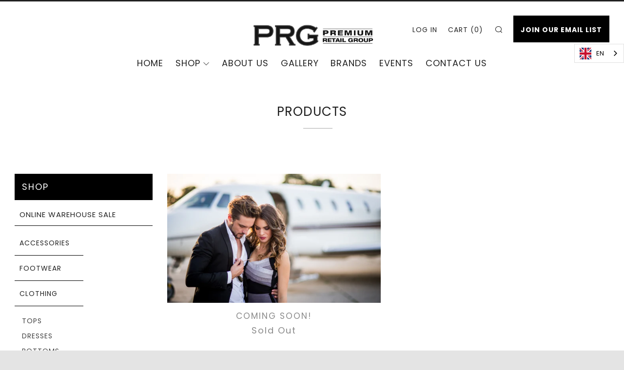

--- FILE ---
content_type: text/html; charset=utf-8
request_url: https://www.premiumretailgroup.com/collections/all/material_poly
body_size: 18539
content:
<!doctype html>
<!--[if IE 8]><html class="no-js lt-ie9" lang="en"> <![endif]-->
<!--[if IE 9 ]><html class="ie9 no-js" lang="en"> <![endif]-->
<!--[if (gt IE 9)|!(IE)]><!--> <html class="no-js" lang="en"> <!--<![endif]-->
<head>
  	<meta charset="utf-8">
  	<meta http-equiv="X-UA-Compatible" content="IE=edge,chrome=1">
  	<meta name="viewport" content="width=device-width, initial-scale=1.0, height=device-height, minimum-scale=1.0, user-scalable=0">
  	<meta name="theme-color" content="#212121">
  	<link rel="canonical" href="https://www.premiumretailgroup.com/collections/all/material_poly">

	<!-- Network optimisations -->
<link rel="preload" as="style" href="//www.premiumretailgroup.com/cdn/shop/t/2/assets/theme-critical.scss.css?v=146878644922959800151696005159"><link rel="preload" as="script" href="//www.premiumretailgroup.com/cdn/shop/t/2/assets/scrollreveal.min.js?v=160788058297944495001590075780"><link rel="preconnect" href="//cdn.shopify.com" crossorigin>
<link rel="preconnect" href="//fonts.shopifycdn.com" crossorigin>
<link rel="preconnect" href="//v.shopify.com" crossorigin>
<link rel="preconnect" href="//ajax.googleapis.com" crossorigin>
<link rel="preconnect" href="//s.ytimg.com" crossorigin>
<link rel="preconnect" href="//www.youtube.com" crossorigin>
<link rel="dns-prefetch" href="//productreviews.shopifycdn.com">
<link rel="dns-prefetch" href="//maps.googleapis.com">
<link rel="dns-prefetch" href="//maps.gstatic.com">

  	
	    <link rel="shortcut icon" href="//www.premiumretailgroup.com/cdn/shop/files/3232_32x32.png?v=1614366688" type="image/png">
	

  	<!-- Title and description ================================================== -->
  	<title>
  	Products &ndash; Tagged &quot;Material_poly&quot; &ndash; PREMIUM RETAIL GROUP
  	</title>
  	

  	<!-- /snippets/social-meta-tags.liquid -->




<meta property="og:site_name" content="PREMIUM RETAIL GROUP">
<meta property="og:url" content="https://www.premiumretailgroup.com/collections/all/material_poly">
<meta property="og:title" content="Products">
<meta property="og:type" content="product.group">
<meta property="og:description" content="PREMIUM RETAIL GROUP">





  <meta name="twitter:site" content="@Premium_Retail">

<meta name="twitter:card" content="summary_large_image">
<meta name="twitter:title" content="Products">
<meta name="twitter:description" content="PREMIUM RETAIL GROUP">


  	<!-- JS before CSSOM =================================================== -->
  	<script type="text/javascript">
		theme = {};
		theme.t = {};
		theme.map = {};
		theme.cart_ajax = true;
	</script>

	<script src="//www.premiumretailgroup.com/cdn/shop/t/2/assets/jquery-3.5.1.min.js?v=1615378010284705921591180403"></script>
	<script src="//www.premiumretailgroup.com/cdn/shop/t/2/assets/lazysizes.min.js?v=9040863095426301011591330605"></script>
  	<script src="//www.premiumretailgroup.com/cdn/shop/t/2/assets/vendor.min.js?v=104523061677158499741591330633" defer="defer"></script>
  	<script src="//www.premiumretailgroup.com/cdn/shop/t/2/assets/ajax-cart.min.js?v=2032561716360336091620807761" defer="defer"></script>

	<script src="https://cdn.jsdelivr.net/npm/jquery@3.5.1/dist/jquery.min.js"></script>
	<link rel="stylesheet" href="https://cdn.jsdelivr.net/gh/fancyapps/fancybox@3.5.7/dist/jquery.fancybox.min.css" />
	<script src="https://cdn.jsdelivr.net/gh/fancyapps/fancybox@3.5.7/dist/jquery.fancybox.min.js"></script>

  	<!-- CSS ================================================== -->
	<link href="//www.premiumretailgroup.com/cdn/shop/t/2/assets/styles.custom.scss.css?v=37421439903912022381620406373" rel="stylesheet" type="text/css" media="all" />

	<style>@font-face {
  font-family: Poppins;
  font-weight: 400;
  font-style: normal;
  font-display: swap;
  src: url("//www.premiumretailgroup.com/cdn/fonts/poppins/poppins_n4.0ba78fa5af9b0e1a374041b3ceaadf0a43b41362.woff2") format("woff2"),
       url("//www.premiumretailgroup.com/cdn/fonts/poppins/poppins_n4.214741a72ff2596839fc9760ee7a770386cf16ca.woff") format("woff");
}

@font-face {
  font-family: Poppins;
  font-weight: 400;
  font-style: normal;
  font-display: swap;
  src: url("//www.premiumretailgroup.com/cdn/fonts/poppins/poppins_n4.0ba78fa5af9b0e1a374041b3ceaadf0a43b41362.woff2") format("woff2"),
       url("//www.premiumretailgroup.com/cdn/fonts/poppins/poppins_n4.214741a72ff2596839fc9760ee7a770386cf16ca.woff") format("woff");
}

@font-face {
  font-family: Poppins;
  font-weight: 400;
  font-style: normal;
  font-display: swap;
  src: url("//www.premiumretailgroup.com/cdn/fonts/poppins/poppins_n4.0ba78fa5af9b0e1a374041b3ceaadf0a43b41362.woff2") format("woff2"),
       url("//www.premiumretailgroup.com/cdn/fonts/poppins/poppins_n4.214741a72ff2596839fc9760ee7a770386cf16ca.woff") format("woff");
}

@font-face {
  font-family: Poppins;
  font-weight: 400;
  font-style: normal;
  font-display: swap;
  src: url("//www.premiumretailgroup.com/cdn/fonts/poppins/poppins_n4.0ba78fa5af9b0e1a374041b3ceaadf0a43b41362.woff2") format("woff2"),
       url("//www.premiumretailgroup.com/cdn/fonts/poppins/poppins_n4.214741a72ff2596839fc9760ee7a770386cf16ca.woff") format("woff");
}

@font-face {
  font-family: Poppins;
  font-weight: 700;
  font-style: normal;
  font-display: swap;
  src: url("//www.premiumretailgroup.com/cdn/fonts/poppins/poppins_n7.56758dcf284489feb014a026f3727f2f20a54626.woff2") format("woff2"),
       url("//www.premiumretailgroup.com/cdn/fonts/poppins/poppins_n7.f34f55d9b3d3205d2cd6f64955ff4b36f0cfd8da.woff") format("woff");
}

@font-face {
  font-family: Poppins;
  font-weight: 400;
  font-style: italic;
  font-display: swap;
  src: url("//www.premiumretailgroup.com/cdn/fonts/poppins/poppins_i4.846ad1e22474f856bd6b81ba4585a60799a9f5d2.woff2") format("woff2"),
       url("//www.premiumretailgroup.com/cdn/fonts/poppins/poppins_i4.56b43284e8b52fc64c1fd271f289a39e8477e9ec.woff") format("woff");
}

@font-face {
  font-family: Poppins;
  font-weight: 700;
  font-style: italic;
  font-display: swap;
  src: url("//www.premiumretailgroup.com/cdn/fonts/poppins/poppins_i7.42fd71da11e9d101e1e6c7932199f925f9eea42d.woff2") format("woff2"),
       url("//www.premiumretailgroup.com/cdn/fonts/poppins/poppins_i7.ec8499dbd7616004e21155106d13837fff4cf556.woff") format("woff");
}

</style>

<link rel="stylesheet" href="//www.premiumretailgroup.com/cdn/shop/t/2/assets/theme-critical.scss.css?v=146878644922959800151696005159">

<link rel="preload" href="//www.premiumretailgroup.com/cdn/shop/t/2/assets/theme.scss.css?v=44373807933971890171604496056" as="style" onload="this.onload=null;this.rel='stylesheet'">
<noscript><link rel="stylesheet" href="//www.premiumretailgroup.com/cdn/shop/t/2/assets/theme.scss.css?v=44373807933971890171604496056"></noscript>
<script>
	/*! loadCSS rel=preload polyfill. [c]2017 Filament Group, Inc. MIT License */
	(function(w){"use strict";if(!w.loadCSS){w.loadCSS=function(){}}var rp=loadCSS.relpreload={};rp.support=(function(){var ret;try{ret=w.document.createElement("link").relList.supports("preload")}catch(e){ret=false}return function(){return ret}})();rp.bindMediaToggle=function(link){var finalMedia=link.media||"all";function enableStylesheet(){if(link.addEventListener){link.removeEventListener("load",enableStylesheet)}else if(link.attachEvent){link.detachEvent("onload",enableStylesheet)}link.setAttribute("onload",null);link.media=finalMedia}if(link.addEventListener){link.addEventListener("load",enableStylesheet)}else if(link.attachEvent){link.attachEvent("onload",enableStylesheet)}setTimeout(function(){link.rel="stylesheet";link.media="only x"});setTimeout(enableStylesheet,3000)};rp.poly=function(){if(rp.support()){return}var links=w.document.getElementsByTagName("link");for(var i=0;i<links.length;i+=1){var link=links[i];if(link.rel==="preload"&&link.getAttribute("as")==="style"&&!link.getAttribute("data-loadcss")){link.setAttribute("data-loadcss",true);rp.bindMediaToggle(link)}}};if(!rp.support()){rp.poly();var run=w.setInterval(rp.poly,500);if(w.addEventListener){w.addEventListener("load",function(){rp.poly();w.clearInterval(run)})}else if(w.attachEvent){w.attachEvent("onload",function(){rp.poly();w.clearInterval(run)})}}if(typeof exports!=="undefined"){exports.loadCSS=loadCSS}else{w.loadCSS=loadCSS}}(typeof global!=="undefined"?global:this));
</script>

	<!-- JS after CSSOM=================================================== -->

  	<script src="//www.premiumretailgroup.com/cdn/shop/t/2/assets/theme.min.js?v=27137248994557109581590075787" defer="defer"></script>
  	<script src="//www.premiumretailgroup.com/cdn/shop/t/2/assets/custom.js?v=147223688871538815531603735505" defer="defer"></script>

  	
		<script src="//www.premiumretailgroup.com/cdn/shop/t/2/assets/scrollreveal.min.js?v=160788058297944495001590075780"></script>
	

  	
	<script src="//www.premiumretailgroup.com/cdn/shopifycloud/storefront/assets/themes_support/shopify_common-5f594365.js"></script>

	<!-- Header hook for plugins ================================================== -->
  	<script>window.performance && window.performance.mark && window.performance.mark('shopify.content_for_header.start');</script><meta id="shopify-digital-wallet" name="shopify-digital-wallet" content="/28890136673/digital_wallets/dialog">
<meta name="shopify-checkout-api-token" content="63336cbc347f1de8068feed83069e1a0">
<link rel="alternate" type="application/atom+xml" title="Feed" href="/collections/all/material_poly.atom" />
<script async="async" src="/checkouts/internal/preloads.js?locale=en-CA"></script>
<link rel="preconnect" href="https://shop.app" crossorigin="anonymous">
<script async="async" src="https://shop.app/checkouts/internal/preloads.js?locale=en-CA&shop_id=28890136673" crossorigin="anonymous"></script>
<script id="apple-pay-shop-capabilities" type="application/json">{"shopId":28890136673,"countryCode":"CA","currencyCode":"CAD","merchantCapabilities":["supports3DS"],"merchantId":"gid:\/\/shopify\/Shop\/28890136673","merchantName":"PREMIUM RETAIL GROUP","requiredBillingContactFields":["postalAddress","email"],"requiredShippingContactFields":["postalAddress","email"],"shippingType":"shipping","supportedNetworks":["visa","masterCard","amex","discover","interac","jcb"],"total":{"type":"pending","label":"PREMIUM RETAIL GROUP","amount":"1.00"},"shopifyPaymentsEnabled":true,"supportsSubscriptions":true}</script>
<script id="shopify-features" type="application/json">{"accessToken":"63336cbc347f1de8068feed83069e1a0","betas":["rich-media-storefront-analytics"],"domain":"www.premiumretailgroup.com","predictiveSearch":true,"shopId":28890136673,"locale":"en"}</script>
<script>var Shopify = Shopify || {};
Shopify.shop = "premium-retailgroup.myshopify.com";
Shopify.locale = "en";
Shopify.currency = {"active":"CAD","rate":"1.0"};
Shopify.country = "CA";
Shopify.theme = {"name":"Venue","id":82968739937,"schema_name":"Venue","schema_version":"4.6.2","theme_store_id":836,"role":"main"};
Shopify.theme.handle = "null";
Shopify.theme.style = {"id":null,"handle":null};
Shopify.cdnHost = "www.premiumretailgroup.com/cdn";
Shopify.routes = Shopify.routes || {};
Shopify.routes.root = "/";</script>
<script type="module">!function(o){(o.Shopify=o.Shopify||{}).modules=!0}(window);</script>
<script>!function(o){function n(){var o=[];function n(){o.push(Array.prototype.slice.apply(arguments))}return n.q=o,n}var t=o.Shopify=o.Shopify||{};t.loadFeatures=n(),t.autoloadFeatures=n()}(window);</script>
<script>
  window.ShopifyPay = window.ShopifyPay || {};
  window.ShopifyPay.apiHost = "shop.app\/pay";
  window.ShopifyPay.redirectState = null;
</script>
<script id="shop-js-analytics" type="application/json">{"pageType":"collection"}</script>
<script defer="defer" async type="module" src="//www.premiumretailgroup.com/cdn/shopifycloud/shop-js/modules/v2/client.init-shop-cart-sync_DGjqyID6.en.esm.js"></script>
<script defer="defer" async type="module" src="//www.premiumretailgroup.com/cdn/shopifycloud/shop-js/modules/v2/chunk.common_CM5e3XYf.esm.js"></script>
<script type="module">
  await import("//www.premiumretailgroup.com/cdn/shopifycloud/shop-js/modules/v2/client.init-shop-cart-sync_DGjqyID6.en.esm.js");
await import("//www.premiumretailgroup.com/cdn/shopifycloud/shop-js/modules/v2/chunk.common_CM5e3XYf.esm.js");

  window.Shopify.SignInWithShop?.initShopCartSync?.({"fedCMEnabled":true,"windoidEnabled":true});

</script>
<script>
  window.Shopify = window.Shopify || {};
  if (!window.Shopify.featureAssets) window.Shopify.featureAssets = {};
  window.Shopify.featureAssets['shop-js'] = {"shop-cart-sync":["modules/v2/client.shop-cart-sync_DS_n0f7A.en.esm.js","modules/v2/chunk.common_CM5e3XYf.esm.js"],"shop-button":["modules/v2/client.shop-button_CNT-NO5k.en.esm.js","modules/v2/chunk.common_CM5e3XYf.esm.js"],"init-fed-cm":["modules/v2/client.init-fed-cm_iCBVkvTB.en.esm.js","modules/v2/chunk.common_CM5e3XYf.esm.js"],"shop-cash-offers":["modules/v2/client.shop-cash-offers_Bicqpat5.en.esm.js","modules/v2/chunk.common_CM5e3XYf.esm.js","modules/v2/chunk.modal_Dl937Oy4.esm.js"],"avatar":["modules/v2/client.avatar_BTnouDA3.en.esm.js"],"init-windoid":["modules/v2/client.init-windoid_BqfVjynn.en.esm.js","modules/v2/chunk.common_CM5e3XYf.esm.js"],"init-shop-email-lookup-coordinator":["modules/v2/client.init-shop-email-lookup-coordinator_CrkkCzDo.en.esm.js","modules/v2/chunk.common_CM5e3XYf.esm.js"],"shop-toast-manager":["modules/v2/client.shop-toast-manager_HMMtSVHE.en.esm.js","modules/v2/chunk.common_CM5e3XYf.esm.js"],"pay-button":["modules/v2/client.pay-button_B57g7222.en.esm.js","modules/v2/chunk.common_CM5e3XYf.esm.js"],"shop-login-button":["modules/v2/client.shop-login-button_CZKuy_To.en.esm.js","modules/v2/chunk.common_CM5e3XYf.esm.js","modules/v2/chunk.modal_Dl937Oy4.esm.js"],"init-shop-cart-sync":["modules/v2/client.init-shop-cart-sync_DGjqyID6.en.esm.js","modules/v2/chunk.common_CM5e3XYf.esm.js"],"init-customer-accounts":["modules/v2/client.init-customer-accounts_CxJ7KIEv.en.esm.js","modules/v2/client.shop-login-button_CZKuy_To.en.esm.js","modules/v2/chunk.common_CM5e3XYf.esm.js","modules/v2/chunk.modal_Dl937Oy4.esm.js"],"init-shop-for-new-customer-accounts":["modules/v2/client.init-shop-for-new-customer-accounts_BDK66bKM.en.esm.js","modules/v2/client.shop-login-button_CZKuy_To.en.esm.js","modules/v2/chunk.common_CM5e3XYf.esm.js","modules/v2/chunk.modal_Dl937Oy4.esm.js"],"lead-capture":["modules/v2/client.lead-capture_QF_QcTqn.en.esm.js","modules/v2/chunk.common_CM5e3XYf.esm.js","modules/v2/chunk.modal_Dl937Oy4.esm.js"],"shop-follow-button":["modules/v2/client.shop-follow-button_Cgw6zD7w.en.esm.js","modules/v2/chunk.common_CM5e3XYf.esm.js","modules/v2/chunk.modal_Dl937Oy4.esm.js"],"checkout-modal":["modules/v2/client.checkout-modal_r-P2WYUC.en.esm.js","modules/v2/chunk.common_CM5e3XYf.esm.js","modules/v2/chunk.modal_Dl937Oy4.esm.js"],"init-customer-accounts-sign-up":["modules/v2/client.init-customer-accounts-sign-up_fcc8iru1.en.esm.js","modules/v2/client.shop-login-button_CZKuy_To.en.esm.js","modules/v2/chunk.common_CM5e3XYf.esm.js","modules/v2/chunk.modal_Dl937Oy4.esm.js"],"shop-login":["modules/v2/client.shop-login_CJN-CB3q.en.esm.js","modules/v2/chunk.common_CM5e3XYf.esm.js","modules/v2/chunk.modal_Dl937Oy4.esm.js"],"payment-terms":["modules/v2/client.payment-terms_C8iL647G.en.esm.js","modules/v2/chunk.common_CM5e3XYf.esm.js","modules/v2/chunk.modal_Dl937Oy4.esm.js"]};
</script>
<script>(function() {
  var isLoaded = false;
  function asyncLoad() {
    if (isLoaded) return;
    isLoaded = true;
    var urls = ["https:\/\/cdn.weglot.com\/weglot_script_tag.js?shop=premium-retailgroup.myshopify.com"];
    for (var i = 0; i < urls.length; i++) {
      var s = document.createElement('script');
      s.type = 'text/javascript';
      s.async = true;
      s.src = urls[i];
      var x = document.getElementsByTagName('script')[0];
      x.parentNode.insertBefore(s, x);
    }
  };
  if(window.attachEvent) {
    window.attachEvent('onload', asyncLoad);
  } else {
    window.addEventListener('load', asyncLoad, false);
  }
})();</script>
<script id="__st">var __st={"a":28890136673,"offset":-18000,"reqid":"691d228c-46ff-4ca3-bbb9-dad893c91c40-1766028939","pageurl":"www.premiumretailgroup.com\/collections\/all\/material_poly","u":"f3b9aa287c03","p":"collection"};</script>
<script>window.ShopifyPaypalV4VisibilityTracking = true;</script>
<script id="captcha-bootstrap">!function(){'use strict';const t='contact',e='account',n='new_comment',o=[[t,t],['blogs',n],['comments',n],[t,'customer']],c=[[e,'customer_login'],[e,'guest_login'],[e,'recover_customer_password'],[e,'create_customer']],r=t=>t.map((([t,e])=>`form[action*='/${t}']:not([data-nocaptcha='true']) input[name='form_type'][value='${e}']`)).join(','),a=t=>()=>t?[...document.querySelectorAll(t)].map((t=>t.form)):[];function s(){const t=[...o],e=r(t);return a(e)}const i='password',u='form_key',d=['recaptcha-v3-token','g-recaptcha-response','h-captcha-response',i],f=()=>{try{return window.sessionStorage}catch{return}},m='__shopify_v',_=t=>t.elements[u];function p(t,e,n=!1){try{const o=window.sessionStorage,c=JSON.parse(o.getItem(e)),{data:r}=function(t){const{data:e,action:n}=t;return t[m]||n?{data:e,action:n}:{data:t,action:n}}(c);for(const[e,n]of Object.entries(r))t.elements[e]&&(t.elements[e].value=n);n&&o.removeItem(e)}catch(o){console.error('form repopulation failed',{error:o})}}const l='form_type',E='cptcha';function T(t){t.dataset[E]=!0}const w=window,h=w.document,L='Shopify',v='ce_forms',y='captcha';let A=!1;((t,e)=>{const n=(g='f06e6c50-85a8-45c8-87d0-21a2b65856fe',I='https://cdn.shopify.com/shopifycloud/storefront-forms-hcaptcha/ce_storefront_forms_captcha_hcaptcha.v1.5.2.iife.js',D={infoText:'Protected by hCaptcha',privacyText:'Privacy',termsText:'Terms'},(t,e,n)=>{const o=w[L][v],c=o.bindForm;if(c)return c(t,g,e,D).then(n);var r;o.q.push([[t,g,e,D],n]),r=I,A||(h.body.append(Object.assign(h.createElement('script'),{id:'captcha-provider',async:!0,src:r})),A=!0)});var g,I,D;w[L]=w[L]||{},w[L][v]=w[L][v]||{},w[L][v].q=[],w[L][y]=w[L][y]||{},w[L][y].protect=function(t,e){n(t,void 0,e),T(t)},Object.freeze(w[L][y]),function(t,e,n,w,h,L){const[v,y,A,g]=function(t,e,n){const i=e?o:[],u=t?c:[],d=[...i,...u],f=r(d),m=r(i),_=r(d.filter((([t,e])=>n.includes(e))));return[a(f),a(m),a(_),s()]}(w,h,L),I=t=>{const e=t.target;return e instanceof HTMLFormElement?e:e&&e.form},D=t=>v().includes(t);t.addEventListener('submit',(t=>{const e=I(t);if(!e)return;const n=D(e)&&!e.dataset.hcaptchaBound&&!e.dataset.recaptchaBound,o=_(e),c=g().includes(e)&&(!o||!o.value);(n||c)&&t.preventDefault(),c&&!n&&(function(t){try{if(!f())return;!function(t){const e=f();if(!e)return;const n=_(t);if(!n)return;const o=n.value;o&&e.removeItem(o)}(t);const e=Array.from(Array(32),(()=>Math.random().toString(36)[2])).join('');!function(t,e){_(t)||t.append(Object.assign(document.createElement('input'),{type:'hidden',name:u})),t.elements[u].value=e}(t,e),function(t,e){const n=f();if(!n)return;const o=[...t.querySelectorAll(`input[type='${i}']`)].map((({name:t})=>t)),c=[...d,...o],r={};for(const[a,s]of new FormData(t).entries())c.includes(a)||(r[a]=s);n.setItem(e,JSON.stringify({[m]:1,action:t.action,data:r}))}(t,e)}catch(e){console.error('failed to persist form',e)}}(e),e.submit())}));const S=(t,e)=>{t&&!t.dataset[E]&&(n(t,e.some((e=>e===t))),T(t))};for(const o of['focusin','change'])t.addEventListener(o,(t=>{const e=I(t);D(e)&&S(e,y())}));const B=e.get('form_key'),M=e.get(l),P=B&&M;t.addEventListener('DOMContentLoaded',(()=>{const t=y();if(P)for(const e of t)e.elements[l].value===M&&p(e,B);[...new Set([...A(),...v().filter((t=>'true'===t.dataset.shopifyCaptcha))])].forEach((e=>S(e,t)))}))}(h,new URLSearchParams(w.location.search),n,t,e,['guest_login'])})(!0,!0)}();</script>
<script integrity="sha256-52AcMU7V7pcBOXWImdc/TAGTFKeNjmkeM1Pvks/DTgc=" data-source-attribution="shopify.loadfeatures" defer="defer" src="//www.premiumretailgroup.com/cdn/shopifycloud/storefront/assets/storefront/load_feature-81c60534.js" crossorigin="anonymous"></script>
<script crossorigin="anonymous" defer="defer" src="//www.premiumretailgroup.com/cdn/shopifycloud/storefront/assets/shopify_pay/storefront-65b4c6d7.js?v=20250812"></script>
<script data-source-attribution="shopify.dynamic_checkout.dynamic.init">var Shopify=Shopify||{};Shopify.PaymentButton=Shopify.PaymentButton||{isStorefrontPortableWallets:!0,init:function(){window.Shopify.PaymentButton.init=function(){};var t=document.createElement("script");t.src="https://www.premiumretailgroup.com/cdn/shopifycloud/portable-wallets/latest/portable-wallets.en.js",t.type="module",document.head.appendChild(t)}};
</script>
<script data-source-attribution="shopify.dynamic_checkout.buyer_consent">
  function portableWalletsHideBuyerConsent(e){var t=document.getElementById("shopify-buyer-consent"),n=document.getElementById("shopify-subscription-policy-button");t&&n&&(t.classList.add("hidden"),t.setAttribute("aria-hidden","true"),n.removeEventListener("click",e))}function portableWalletsShowBuyerConsent(e){var t=document.getElementById("shopify-buyer-consent"),n=document.getElementById("shopify-subscription-policy-button");t&&n&&(t.classList.remove("hidden"),t.removeAttribute("aria-hidden"),n.addEventListener("click",e))}window.Shopify?.PaymentButton&&(window.Shopify.PaymentButton.hideBuyerConsent=portableWalletsHideBuyerConsent,window.Shopify.PaymentButton.showBuyerConsent=portableWalletsShowBuyerConsent);
</script>
<script data-source-attribution="shopify.dynamic_checkout.cart.bootstrap">document.addEventListener("DOMContentLoaded",(function(){function t(){return document.querySelector("shopify-accelerated-checkout-cart, shopify-accelerated-checkout")}if(t())Shopify.PaymentButton.init();else{new MutationObserver((function(e,n){t()&&(Shopify.PaymentButton.init(),n.disconnect())})).observe(document.body,{childList:!0,subtree:!0})}}));
</script>
<link id="shopify-accelerated-checkout-styles" rel="stylesheet" media="screen" href="https://www.premiumretailgroup.com/cdn/shopifycloud/portable-wallets/latest/accelerated-checkout-backwards-compat.css" crossorigin="anonymous">
<style id="shopify-accelerated-checkout-cart">
        #shopify-buyer-consent {
  margin-top: 1em;
  display: inline-block;
  width: 100%;
}

#shopify-buyer-consent.hidden {
  display: none;
}

#shopify-subscription-policy-button {
  background: none;
  border: none;
  padding: 0;
  text-decoration: underline;
  font-size: inherit;
  cursor: pointer;
}

#shopify-subscription-policy-button::before {
  box-shadow: none;
}

      </style>

<script>window.performance && window.performance.mark && window.performance.mark('shopify.content_for_header.end');</script>

<!--Start Weglot Script-->
<script src="//cdn.weglot.com/weglot.min.js"></script>
<script id="has-script-tags">Weglot.initialize({ api_key:"wg_16def29e652597bb5433eb4354ccb8972" });</script>
<!--End Weglot Script-->

<link href="https://monorail-edge.shopifysvc.com" rel="dns-prefetch">
<script>(function(){if ("sendBeacon" in navigator && "performance" in window) {try {var session_token_from_headers = performance.getEntriesByType('navigation')[0].serverTiming.find(x => x.name == '_s').description;} catch {var session_token_from_headers = undefined;}var session_cookie_matches = document.cookie.match(/_shopify_s=([^;]*)/);var session_token_from_cookie = session_cookie_matches && session_cookie_matches.length === 2 ? session_cookie_matches[1] : "";var session_token = session_token_from_headers || session_token_from_cookie || "";function handle_abandonment_event(e) {var entries = performance.getEntries().filter(function(entry) {return /monorail-edge.shopifysvc.com/.test(entry.name);});if (!window.abandonment_tracked && entries.length === 0) {window.abandonment_tracked = true;var currentMs = Date.now();var navigation_start = performance.timing.navigationStart;var payload = {shop_id: 28890136673,url: window.location.href,navigation_start,duration: currentMs - navigation_start,session_token,page_type: "collection"};window.navigator.sendBeacon("https://monorail-edge.shopifysvc.com/v1/produce", JSON.stringify({schema_id: "online_store_buyer_site_abandonment/1.1",payload: payload,metadata: {event_created_at_ms: currentMs,event_sent_at_ms: currentMs}}));}}window.addEventListener('pagehide', handle_abandonment_event);}}());</script>
<script id="web-pixels-manager-setup">(function e(e,d,r,n,o){if(void 0===o&&(o={}),!Boolean(null===(a=null===(i=window.Shopify)||void 0===i?void 0:i.analytics)||void 0===a?void 0:a.replayQueue)){var i,a;window.Shopify=window.Shopify||{};var t=window.Shopify;t.analytics=t.analytics||{};var s=t.analytics;s.replayQueue=[],s.publish=function(e,d,r){return s.replayQueue.push([e,d,r]),!0};try{self.performance.mark("wpm:start")}catch(e){}var l=function(){var e={modern:/Edge?\/(1{2}[4-9]|1[2-9]\d|[2-9]\d{2}|\d{4,})\.\d+(\.\d+|)|Firefox\/(1{2}[4-9]|1[2-9]\d|[2-9]\d{2}|\d{4,})\.\d+(\.\d+|)|Chrom(ium|e)\/(9{2}|\d{3,})\.\d+(\.\d+|)|(Maci|X1{2}).+ Version\/(15\.\d+|(1[6-9]|[2-9]\d|\d{3,})\.\d+)([,.]\d+|)( \(\w+\)|)( Mobile\/\w+|) Safari\/|Chrome.+OPR\/(9{2}|\d{3,})\.\d+\.\d+|(CPU[ +]OS|iPhone[ +]OS|CPU[ +]iPhone|CPU IPhone OS|CPU iPad OS)[ +]+(15[._]\d+|(1[6-9]|[2-9]\d|\d{3,})[._]\d+)([._]\d+|)|Android:?[ /-](13[3-9]|1[4-9]\d|[2-9]\d{2}|\d{4,})(\.\d+|)(\.\d+|)|Android.+Firefox\/(13[5-9]|1[4-9]\d|[2-9]\d{2}|\d{4,})\.\d+(\.\d+|)|Android.+Chrom(ium|e)\/(13[3-9]|1[4-9]\d|[2-9]\d{2}|\d{4,})\.\d+(\.\d+|)|SamsungBrowser\/([2-9]\d|\d{3,})\.\d+/,legacy:/Edge?\/(1[6-9]|[2-9]\d|\d{3,})\.\d+(\.\d+|)|Firefox\/(5[4-9]|[6-9]\d|\d{3,})\.\d+(\.\d+|)|Chrom(ium|e)\/(5[1-9]|[6-9]\d|\d{3,})\.\d+(\.\d+|)([\d.]+$|.*Safari\/(?![\d.]+ Edge\/[\d.]+$))|(Maci|X1{2}).+ Version\/(10\.\d+|(1[1-9]|[2-9]\d|\d{3,})\.\d+)([,.]\d+|)( \(\w+\)|)( Mobile\/\w+|) Safari\/|Chrome.+OPR\/(3[89]|[4-9]\d|\d{3,})\.\d+\.\d+|(CPU[ +]OS|iPhone[ +]OS|CPU[ +]iPhone|CPU IPhone OS|CPU iPad OS)[ +]+(10[._]\d+|(1[1-9]|[2-9]\d|\d{3,})[._]\d+)([._]\d+|)|Android:?[ /-](13[3-9]|1[4-9]\d|[2-9]\d{2}|\d{4,})(\.\d+|)(\.\d+|)|Mobile Safari.+OPR\/([89]\d|\d{3,})\.\d+\.\d+|Android.+Firefox\/(13[5-9]|1[4-9]\d|[2-9]\d{2}|\d{4,})\.\d+(\.\d+|)|Android.+Chrom(ium|e)\/(13[3-9]|1[4-9]\d|[2-9]\d{2}|\d{4,})\.\d+(\.\d+|)|Android.+(UC? ?Browser|UCWEB|U3)[ /]?(15\.([5-9]|\d{2,})|(1[6-9]|[2-9]\d|\d{3,})\.\d+)\.\d+|SamsungBrowser\/(5\.\d+|([6-9]|\d{2,})\.\d+)|Android.+MQ{2}Browser\/(14(\.(9|\d{2,})|)|(1[5-9]|[2-9]\d|\d{3,})(\.\d+|))(\.\d+|)|K[Aa][Ii]OS\/(3\.\d+|([4-9]|\d{2,})\.\d+)(\.\d+|)/},d=e.modern,r=e.legacy,n=navigator.userAgent;return n.match(d)?"modern":n.match(r)?"legacy":"unknown"}(),u="modern"===l?"modern":"legacy",c=(null!=n?n:{modern:"",legacy:""})[u],f=function(e){return[e.baseUrl,"/wpm","/b",e.hashVersion,"modern"===e.buildTarget?"m":"l",".js"].join("")}({baseUrl:d,hashVersion:r,buildTarget:u}),m=function(e){var d=e.version,r=e.bundleTarget,n=e.surface,o=e.pageUrl,i=e.monorailEndpoint;return{emit:function(e){var a=e.status,t=e.errorMsg,s=(new Date).getTime(),l=JSON.stringify({metadata:{event_sent_at_ms:s},events:[{schema_id:"web_pixels_manager_load/3.1",payload:{version:d,bundle_target:r,page_url:o,status:a,surface:n,error_msg:t},metadata:{event_created_at_ms:s}}]});if(!i)return console&&console.warn&&console.warn("[Web Pixels Manager] No Monorail endpoint provided, skipping logging."),!1;try{return self.navigator.sendBeacon.bind(self.navigator)(i,l)}catch(e){}var u=new XMLHttpRequest;try{return u.open("POST",i,!0),u.setRequestHeader("Content-Type","text/plain"),u.send(l),!0}catch(e){return console&&console.warn&&console.warn("[Web Pixels Manager] Got an unhandled error while logging to Monorail."),!1}}}}({version:r,bundleTarget:l,surface:e.surface,pageUrl:self.location.href,monorailEndpoint:e.monorailEndpoint});try{o.browserTarget=l,function(e){var d=e.src,r=e.async,n=void 0===r||r,o=e.onload,i=e.onerror,a=e.sri,t=e.scriptDataAttributes,s=void 0===t?{}:t,l=document.createElement("script"),u=document.querySelector("head"),c=document.querySelector("body");if(l.async=n,l.src=d,a&&(l.integrity=a,l.crossOrigin="anonymous"),s)for(var f in s)if(Object.prototype.hasOwnProperty.call(s,f))try{l.dataset[f]=s[f]}catch(e){}if(o&&l.addEventListener("load",o),i&&l.addEventListener("error",i),u)u.appendChild(l);else{if(!c)throw new Error("Did not find a head or body element to append the script");c.appendChild(l)}}({src:f,async:!0,onload:function(){if(!function(){var e,d;return Boolean(null===(d=null===(e=window.Shopify)||void 0===e?void 0:e.analytics)||void 0===d?void 0:d.initialized)}()){var d=window.webPixelsManager.init(e)||void 0;if(d){var r=window.Shopify.analytics;r.replayQueue.forEach((function(e){var r=e[0],n=e[1],o=e[2];d.publishCustomEvent(r,n,o)})),r.replayQueue=[],r.publish=d.publishCustomEvent,r.visitor=d.visitor,r.initialized=!0}}},onerror:function(){return m.emit({status:"failed",errorMsg:"".concat(f," has failed to load")})},sri:function(e){var d=/^sha384-[A-Za-z0-9+/=]+$/;return"string"==typeof e&&d.test(e)}(c)?c:"",scriptDataAttributes:o}),m.emit({status:"loading"})}catch(e){m.emit({status:"failed",errorMsg:(null==e?void 0:e.message)||"Unknown error"})}}})({shopId: 28890136673,storefrontBaseUrl: "https://www.premiumretailgroup.com",extensionsBaseUrl: "https://extensions.shopifycdn.com/cdn/shopifycloud/web-pixels-manager",monorailEndpoint: "https://monorail-edge.shopifysvc.com/unstable/produce_batch",surface: "storefront-renderer",enabledBetaFlags: ["2dca8a86"],webPixelsConfigList: [{"id":"107085921","configuration":"{\"pixel_id\":\"538270835264990\",\"pixel_type\":\"facebook_pixel\",\"metaapp_system_user_token\":\"-\"}","eventPayloadVersion":"v1","runtimeContext":"OPEN","scriptVersion":"ca16bc87fe92b6042fbaa3acc2fbdaa6","type":"APP","apiClientId":2329312,"privacyPurposes":["ANALYTICS","MARKETING","SALE_OF_DATA"],"dataSharingAdjustments":{"protectedCustomerApprovalScopes":["read_customer_address","read_customer_email","read_customer_name","read_customer_personal_data","read_customer_phone"]}},{"id":"shopify-app-pixel","configuration":"{}","eventPayloadVersion":"v1","runtimeContext":"STRICT","scriptVersion":"0450","apiClientId":"shopify-pixel","type":"APP","privacyPurposes":["ANALYTICS","MARKETING"]},{"id":"shopify-custom-pixel","eventPayloadVersion":"v1","runtimeContext":"LAX","scriptVersion":"0450","apiClientId":"shopify-pixel","type":"CUSTOM","privacyPurposes":["ANALYTICS","MARKETING"]}],isMerchantRequest: false,initData: {"shop":{"name":"PREMIUM RETAIL GROUP","paymentSettings":{"currencyCode":"CAD"},"myshopifyDomain":"premium-retailgroup.myshopify.com","countryCode":"CA","storefrontUrl":"https:\/\/www.premiumretailgroup.com"},"customer":null,"cart":null,"checkout":null,"productVariants":[],"purchasingCompany":null},},"https://www.premiumretailgroup.com/cdn","ae1676cfwd2530674p4253c800m34e853cb",{"modern":"","legacy":""},{"shopId":"28890136673","storefrontBaseUrl":"https:\/\/www.premiumretailgroup.com","extensionBaseUrl":"https:\/\/extensions.shopifycdn.com\/cdn\/shopifycloud\/web-pixels-manager","surface":"storefront-renderer","enabledBetaFlags":"[\"2dca8a86\"]","isMerchantRequest":"false","hashVersion":"ae1676cfwd2530674p4253c800m34e853cb","publish":"custom","events":"[[\"page_viewed\",{}],[\"collection_viewed\",{\"collection\":{\"id\":\"\",\"title\":\"Products\",\"productVariants\":[{\"price\":{\"amount\":0.0,\"currencyCode\":\"CAD\"},\"product\":{\"title\":\"COMING SOON!\",\"vendor\":\"Reebok\",\"id\":\"4742117752929\",\"untranslatedTitle\":\"COMING SOON!\",\"url\":\"\/products\/tshirttesteeeeee\",\"type\":\"Bottoms\"},\"id\":\"32700254748769\",\"image\":{\"src\":\"\/\/www.premiumretailgroup.com\/cdn\/shop\/products\/iStock-497577754-L.jpg?v=1598459448\"},\"sku\":\"\",\"title\":\"Default Title\",\"untranslatedTitle\":\"Default Title\"}]}}]]"});</script><script>
  window.ShopifyAnalytics = window.ShopifyAnalytics || {};
  window.ShopifyAnalytics.meta = window.ShopifyAnalytics.meta || {};
  window.ShopifyAnalytics.meta.currency = 'CAD';
  var meta = {"products":[{"id":4742117752929,"gid":"gid:\/\/shopify\/Product\/4742117752929","vendor":"Reebok","type":"Bottoms","variants":[{"id":32700254748769,"price":0,"name":"COMING SOON!","public_title":null,"sku":""}],"remote":false}],"page":{"pageType":"collection"}};
  for (var attr in meta) {
    window.ShopifyAnalytics.meta[attr] = meta[attr];
  }
</script>
<script class="analytics">
  (function () {
    var customDocumentWrite = function(content) {
      var jquery = null;

      if (window.jQuery) {
        jquery = window.jQuery;
      } else if (window.Checkout && window.Checkout.$) {
        jquery = window.Checkout.$;
      }

      if (jquery) {
        jquery('body').append(content);
      }
    };

    var hasLoggedConversion = function(token) {
      if (token) {
        return document.cookie.indexOf('loggedConversion=' + token) !== -1;
      }
      return false;
    }

    var setCookieIfConversion = function(token) {
      if (token) {
        var twoMonthsFromNow = new Date(Date.now());
        twoMonthsFromNow.setMonth(twoMonthsFromNow.getMonth() + 2);

        document.cookie = 'loggedConversion=' + token + '; expires=' + twoMonthsFromNow;
      }
    }

    var trekkie = window.ShopifyAnalytics.lib = window.trekkie = window.trekkie || [];
    if (trekkie.integrations) {
      return;
    }
    trekkie.methods = [
      'identify',
      'page',
      'ready',
      'track',
      'trackForm',
      'trackLink'
    ];
    trekkie.factory = function(method) {
      return function() {
        var args = Array.prototype.slice.call(arguments);
        args.unshift(method);
        trekkie.push(args);
        return trekkie;
      };
    };
    for (var i = 0; i < trekkie.methods.length; i++) {
      var key = trekkie.methods[i];
      trekkie[key] = trekkie.factory(key);
    }
    trekkie.load = function(config) {
      trekkie.config = config || {};
      trekkie.config.initialDocumentCookie = document.cookie;
      var first = document.getElementsByTagName('script')[0];
      var script = document.createElement('script');
      script.type = 'text/javascript';
      script.onerror = function(e) {
        var scriptFallback = document.createElement('script');
        scriptFallback.type = 'text/javascript';
        scriptFallback.onerror = function(error) {
                var Monorail = {
      produce: function produce(monorailDomain, schemaId, payload) {
        var currentMs = new Date().getTime();
        var event = {
          schema_id: schemaId,
          payload: payload,
          metadata: {
            event_created_at_ms: currentMs,
            event_sent_at_ms: currentMs
          }
        };
        return Monorail.sendRequest("https://" + monorailDomain + "/v1/produce", JSON.stringify(event));
      },
      sendRequest: function sendRequest(endpointUrl, payload) {
        // Try the sendBeacon API
        if (window && window.navigator && typeof window.navigator.sendBeacon === 'function' && typeof window.Blob === 'function' && !Monorail.isIos12()) {
          var blobData = new window.Blob([payload], {
            type: 'text/plain'
          });

          if (window.navigator.sendBeacon(endpointUrl, blobData)) {
            return true;
          } // sendBeacon was not successful

        } // XHR beacon

        var xhr = new XMLHttpRequest();

        try {
          xhr.open('POST', endpointUrl);
          xhr.setRequestHeader('Content-Type', 'text/plain');
          xhr.send(payload);
        } catch (e) {
          console.log(e);
        }

        return false;
      },
      isIos12: function isIos12() {
        return window.navigator.userAgent.lastIndexOf('iPhone; CPU iPhone OS 12_') !== -1 || window.navigator.userAgent.lastIndexOf('iPad; CPU OS 12_') !== -1;
      }
    };
    Monorail.produce('monorail-edge.shopifysvc.com',
      'trekkie_storefront_load_errors/1.1',
      {shop_id: 28890136673,
      theme_id: 82968739937,
      app_name: "storefront",
      context_url: window.location.href,
      source_url: "//www.premiumretailgroup.com/cdn/s/trekkie.storefront.4b0d51228c8d1703f19d66468963c9de55bf59b0.min.js"});

        };
        scriptFallback.async = true;
        scriptFallback.src = '//www.premiumretailgroup.com/cdn/s/trekkie.storefront.4b0d51228c8d1703f19d66468963c9de55bf59b0.min.js';
        first.parentNode.insertBefore(scriptFallback, first);
      };
      script.async = true;
      script.src = '//www.premiumretailgroup.com/cdn/s/trekkie.storefront.4b0d51228c8d1703f19d66468963c9de55bf59b0.min.js';
      first.parentNode.insertBefore(script, first);
    };
    trekkie.load(
      {"Trekkie":{"appName":"storefront","development":false,"defaultAttributes":{"shopId":28890136673,"isMerchantRequest":null,"themeId":82968739937,"themeCityHash":"7561298998256936297","contentLanguage":"en","currency":"CAD","eventMetadataId":"e9a1a7c3-f9ba-43ca-a998-029ec7f17986"},"isServerSideCookieWritingEnabled":true,"monorailRegion":"shop_domain","enabledBetaFlags":["65f19447"]},"Session Attribution":{},"S2S":{"facebookCapiEnabled":true,"source":"trekkie-storefront-renderer","apiClientId":580111}}
    );

    var loaded = false;
    trekkie.ready(function() {
      if (loaded) return;
      loaded = true;

      window.ShopifyAnalytics.lib = window.trekkie;

      var originalDocumentWrite = document.write;
      document.write = customDocumentWrite;
      try { window.ShopifyAnalytics.merchantGoogleAnalytics.call(this); } catch(error) {};
      document.write = originalDocumentWrite;

      window.ShopifyAnalytics.lib.page(null,{"pageType":"collection","shopifyEmitted":true});

      var match = window.location.pathname.match(/checkouts\/(.+)\/(thank_you|post_purchase)/)
      var token = match? match[1]: undefined;
      if (!hasLoggedConversion(token)) {
        setCookieIfConversion(token);
        window.ShopifyAnalytics.lib.track("Viewed Product Category",{"currency":"CAD","category":"Collection: all","collectionName":"all","nonInteraction":true},undefined,undefined,{"shopifyEmitted":true});
      }
    });


        var eventsListenerScript = document.createElement('script');
        eventsListenerScript.async = true;
        eventsListenerScript.src = "//www.premiumretailgroup.com/cdn/shopifycloud/storefront/assets/shop_events_listener-3da45d37.js";
        document.getElementsByTagName('head')[0].appendChild(eventsListenerScript);

})();</script>
<script
  defer
  src="https://www.premiumretailgroup.com/cdn/shopifycloud/perf-kit/shopify-perf-kit-2.1.2.min.js"
  data-application="storefront-renderer"
  data-shop-id="28890136673"
  data-render-region="gcp-us-central1"
  data-page-type="collection"
  data-theme-instance-id="82968739937"
  data-theme-name="Venue"
  data-theme-version="4.6.2"
  data-monorail-region="shop_domain"
  data-resource-timing-sampling-rate="10"
  data-shs="true"
  data-shs-beacon="true"
  data-shs-export-with-fetch="true"
  data-shs-logs-sample-rate="1"
  data-shs-beacon-endpoint="https://www.premiumretailgroup.com/api/collect"
></script>
</head>

<body id="products" class="template-collection" data-anim-fade="false" data-anim-load="true" data-anim-interval-style="fade_down" data-anim-zoom="true" data-anim-interval="true">
	<script type="text/javascript">
		//loading class for animations
		document.body.className += ' ' + 'js-theme-loading';
		setTimeout(function(){
			document.body.className = document.body.className.replace('js-theme-loading','js-theme-loaded');
		}, 300);
	</script>

	<div class="page-transition"></div>

	<div class="page-container">
		<div id="shopify-section-mobile-drawer" class="shopify-section js-section__mobile-draw"><style>
.mobile-draw,
.mobile-draw .mfp-close {
    background-color: #ffffff;
}
.mobile-draw__localize {
    background-color: #f2f2f2;   
}
</style>

<div class="mobile-draw mobile-draw--dark js-menu-draw mfp-hide"><div class="mobile-draw__wrapper">    

        <nav class="mobile-draw__nav mobile-nav">
            <ul class="mobile-nav__items o-list-bare">

                
                    
                    <li class="mobile-nav__item">
                        <a href="/" class="mobile-nav__link">Home</a>

                        
                    </li>
                
                    
                    <li class="mobile-nav__item mobile-nav__item--sub" aria-has-popup="true" aria-expanded="false" aria-controls="mobile-sub-2">
                        <a href="#mobile-sub-2" class="mobile-nav__link mobile-nav__link--sub js-toggle-trigger">Shop</a>

                        
                            <div class="mobile-nav__sub js-toggle-target" id="mobile-sub-2">
                                <ul class="mobile-nav__sub__items o-list-bare">
                                    
                                    
                                        <li class="mobile-nav__sub__item mobile-nav__sub__item--sub" aria-has-popup="true" aria-expanded="false" aria-controls="mobile-sub-t-2-1">
                                            <a href="#mobile-sub-t-2-1" class="mobile-nav__sub__link mobile-nav__sub__link--t js-toggle-trigger">PRG Online Shop</a>

                                            
                                                <div class="mobile-nav__sub-t js-toggle-target" id="mobile-sub-t-2-1">
                                                    <ul class="mobile-nav__sub-t__items o-list-bare">
                                                        
                                                        
                                                            <li class="mobile-nav__sub-t__item">
                                                                <a href="/collections/all" class="mobile-nav__sub-t__link">All Products</a>
                                                            </li>
                                                        
                                                            <li class="mobile-nav__sub-t__item">
                                                                <a href="/collections/footware" class="mobile-nav__sub-t__link">Footwear</a>
                                                            </li>
                                                        
                                                            <li class="mobile-nav__sub-t__item">
                                                                <a href="/collections/clothing" class="mobile-nav__sub-t__link">Clothing</a>
                                                            </li>
                                                        

                                                    </ul>
                                                </div>
                                            

                                        </li>
                                    
                                </ul>
                            </div>
                        
                    </li>
                
                    
                    <li class="mobile-nav__item">
                        <a href="/pages/about-us" class="mobile-nav__link">About us</a>

                        
                    </li>
                
                    
                    <li class="mobile-nav__item">
                        <a href="/pages/gallery" class="mobile-nav__link">Gallery</a>

                        
                    </li>
                
                    
                    <li class="mobile-nav__item">
                        <a href="/pages/brands" class="mobile-nav__link">Brands</a>

                        
                    </li>
                
                    
                    <li class="mobile-nav__item">
                        <a href="/pages/events" class="mobile-nav__link">Events</a>

                        
                    </li>
                
                    
                    <li class="mobile-nav__item">
                        <a href="/pages/contact-us" class="mobile-nav__link">Contact Us</a>

                        
                    </li>
                

                
                    
                        <li class="mobile-nav__item">
                            <a href="/account/login" class="mobile-nav__link">Log in</a>
                        </li>
                    
                
            </ul>
        </nav>

        
            <div class="mobile-draw__search mobile-search">
                <form action="/search" method="get" class="mobile-search__form" role="search">
                    <input type="hidden" name="type" value="product,article,page">
                    <input type="search" name="q" class="mobile-search__input" value="" aria-label="Search our store..." placeholder="Search our store...">
                    <button type="submit" class="mobile-search__submit">
                        <i class="icon icon--search" aria-hidden="true"></i>
                        <span class="icon-fallback__text">Search</span>
                    </button>
                </form>
            </div>
        

        <div class="mobile-draw__footer mobile-footer">
            
            
                <ul class="mobile-footer__social-items o-list-bare">
                    
                        <li class="mobile-footer__social-item">
                            <a href="https://www.facebook.com/PremiumRetailGroupMontreal" class="mobile-footer__social-link icon-fallback" target="_blank">
                                <i class="icon icon--facebook" aria-hidden="true"></i>
                                <span class="icon-fallback__text">Facebook</span>
                            </a>
                        </li>
                    
                    
                        <li class="mobile-footer__social-item">
                            <a href="https://twitter.com/Premium_Retail" class="mobile-footer__social-link icon-fallback" target="_blank">
                                <i class="icon icon--twitter" aria-hidden="true"></i>
                                <span class="icon-fallback__text">Twitter</span>
                            </a>
                        </li>
                    
                    
                    
                        <li class="mobile-footer__social-item">
                            <a href="https://www.instagram.com/premiumretailgroup/" class="mobile-footer__social-link icon-fallback" target="_blank">
                                <i class="icon icon--instagram" aria-hidden="true"></i>
                                <span class="icon-fallback__text">Instagram</span>
                            </a>
                        </li>
                    
                    
                    
                        <li class="mobile-footer__social-item">
                            <a href="https://www.facebook.com/PremiumRetailGroupToronto" class="mobile-footer__social-link icon-fallback" target="_blank">
                                <i class="icon icon--snapchat" aria-hidden="true"></i>
                                <span class="icon-fallback__text">Snapchat</span>
                            </a>
                        </li>
                    
                    
                        <li class="mobile-footer__social-item">
                            <a href="https://www.youtube.com/user/PremiumRetailGroup" class="mobile-footer__social-link icon-fallback" target="_blank">
                                <i class="icon icon--youtube" aria-hidden="true"></i>
                                <span class="icon-fallback__text">YouTube</span>
                            </a>
                        </li>
                    
                    
                    
                    
                </ul>
            
        </div>

        
    
    </div>
</div>

</div>
		<div id="shopify-section-header" class="shopify-section js-section__header"><style type="text/css">
    .header, .header--mega .primary-nav .nav__sub-wrap {background-color: #ffffff}
    
    .header.js-header-sticky--fixed {border-bottom: 1px solid #e4e4e4}
    
    .header,
    .header__logo,
    .header-trigger {
        height: 270px;
    }
    .header__logo-img,
    .header-trigger {
        max-height: 270px;
    }
    .header--center .header__logo-img {
        width: 270px;
    }
    .header__logo-img {
        
            padding: 12px 0 9px;
        
    }
    @media screen and (max-width: 767px) {
        .header,
        .header__logo,
        .header.header--center .header__logo,
        .header-trigger {height: 94px;}
        .header__logo-img,
        .header--center.header--center .header__logo-img,
        .header-trigger {max-height: 94px;}
    }
    .header--mega .primary-nav .nav__sub {
padding-top: 118px;
    } 

    
    
</style> 



<header role="banner" id="top" class="header header--dark js-header header--sticky js-header-sticky header--scroll js-header-scroll header--center header--stripe header--mega" data-section-id="header" data-section-type="header-section">

    
        <div class="header-stripe"></div>
    

    <div class="header__logo u-flex u-flex--middle u-flex--center">
        
            <div class="header__logo-wrapper js-main-logo" itemscope itemtype="http://schema.org/Organization">
        
            
                <a href="/" itemprop="url" class="header__logo-link animsition-link">
                    
                    <img src="//www.premiumretailgroup.com/cdn/shop/files/PRG-Logo-Grayscale-No-tagline_900x.jpg?v=1614360191" class="header__logo-img" alt="PREMIUM RETAIL GROUP" itemprop="logo">
                </a>
            
        
            </div>
        
    </div>

    <div class="header-trigger header-trigger--left mobile-draw-trigger-icon u-flex u-flex--middle js-mobile-draw-icon" style="display: none">
        <a href="#" class="header-trigger__link header-trigger__link--mobile js-mobile-draw-trigger icon-fallback">
            <i class="icon icon--menu" aria-hidden="true"></i>
            <span class="icon-fallback__text">Menu</span>
        </a>
    </div>
    
        <div class="header-trigger header-trigger--right search-draw-trigger-icon u-flex u-flex--middle js-search-draw-icon" style="display: none">
            <a href="/search" class="header-trigger__link header-trigger__link--search icon-fallback js-search-trigger js-no-transition">
                <i class="icon icon--search" aria-hidden="true"></i>
                <span class="icon-fallback__text">Search</span>
            </a>
        </div>
    
    <div class="header-trigger header-trigger--far-right cart-draw-trigger-icon u-flex u-flex--middle js-cart-draw-icon" style="display: none">
        <a href="/cart" class="header-trigger__link header-trigger__link--cart js-cart-trigger icon-fallback js-no-transition">
            <i class="icon icon--cart" aria-hidden="true"></i>
            <span class="icon-fallback__text">Cart</span>
        </a>
    </div>

    <div class="header-navs js-heaver-navs u-clearfix u-hidden@tab-down">
        
        <nav class="primary-nav header-navs__items js-primary-nav" role="navigation">
            <ul class="primary-nav__items">
                
                    
                    <li class="primary-nav__item">
                        <a href="/" class="primary-nav__link animsition-link" >Home</a>

                        

                    </li>
                
                    
                    <li class="primary-nav__item primary-nav__item--sub js-header-sub-link">
                        <a href="/collections/all" class="primary-nav__link animsition-link nav__link--sub js-header-sub-link-a"  aria-expanded="false" aria-controls="sub-2">Shop</a>

                        
                            <div class="nav__sub nav__sub--cta" id="sub-2">
                                <div class="nav__sub-wrap">
                                    <div class="container container--large">
                                        <ul class="nav__sub__items nav__sub__items--1 o-list-bare">

                                            
                                                <li class="nav__sub__item nav__sub__item--sub js-header-sub-t-link">
                                                    <a href="/collections/luxury-designer-warehouse-sale" class="nav__sub__link js-header-sub-t-a"  aria-expanded="false" aria-controls="sub-t-2-1">PRG Online Shop</a>

                                                    
                                                        <div class="nav__sub-t js-nav-sub-t" id="sub-t-2-1">
                                                            <div class="nav__sub-t-wrap">
                                                                <ul class="nav__sub-t__items o-list-bare">

                                                                    
                                                                        <li class="nav__sub-t__item">
                                                                            <a href="/collections/all" class="nav__sub-t__link">All Products</a>
                                                                        </li>
                                                                    
                                                                        <li class="nav__sub-t__item">
                                                                            <a href="/collections/footware" class="nav__sub-t__link">Footwear</a>
                                                                        </li>
                                                                    
                                                                        <li class="nav__sub-t__item">
                                                                            <a href="/collections/clothing" class="nav__sub-t__link">Clothing</a>
                                                                        </li>
                                                                    

                                                                </ul>
                                                            </div>
                                                        </div>
                                                    

                                                </li>
                                            

                                        </ul>

                                        
                                            
                                                <div class="nav__sub__cta  single-img ">
                                                    
                                                    <a href="/collections/all" class="nav__sub__cta-image-link">
                                                    
                                                        
<img class="nav__sub__cta-image lazyload js"
                                                                src="//www.premiumretailgroup.com/cdn/shop/files/iStock-857575042-MEDIUM_RES_300x.jpg?v=1614367918"
                                                                data-src="//www.premiumretailgroup.com/cdn/shop/files/iStock-857575042-MEDIUM_RES_{width}x.jpg?v=1614367918"
                                                                data-widths="[180, 360, 540, 720, 900]"
                                                                data-sizes="auto"
                                                                alt="">
                                                            <noscript>
                                                                <img class="nav__sub__cta-image"
                                                                    src="//www.premiumretailgroup.com/cdn/shop/files/iStock-857575042-MEDIUM_RES_720x.jpg?v=1614367918"
                                                                    alt="">
                                                            </noscript>
                                                        
                                                    
                                                    </a>
                                                    
                                                    
                                                    
                                                    
                                                </div>
                                            

                                            

                                        
                                    </div>
                                </div>
                            </div>
                        

                    </li>
                
                    
                    <li class="primary-nav__item">
                        <a href="/pages/about-us" class="primary-nav__link animsition-link" >About us</a>

                        

                    </li>
                
                    
                    <li class="primary-nav__item">
                        <a href="/pages/gallery" class="primary-nav__link animsition-link" >Gallery</a>

                        

                    </li>
                
                    
                    <li class="primary-nav__item">
                        <a href="/pages/brands" class="primary-nav__link animsition-link" >Brands</a>

                        

                    </li>
                
                    
                    <li class="primary-nav__item">
                        <a href="/pages/events" class="primary-nav__link animsition-link" >Events</a>

                        

                    </li>
                
                    
                    <li class="primary-nav__item">
                        <a href="/pages/contact-us" class="primary-nav__link animsition-link" >Contact Us</a>

                        

                    </li>
                
            </ul>
        </nav>

        <nav class="secondary-nav header-navs__items js-secondary-nav">
            <ul class="secondary-nav__items">
                    
                        <li class="secondary-nav__item">
                            <a href="/account/login" class="secondary-nav__link">Log in</a>
                        </li>
                    
                

                <li class="secondary-nav__item"> 
                    <a href="/cart" class="secondary-nav__link js-cart-trigger js-no-transition">Cart (<span id="CartCount">0</span>)</a>
                </li>
                
                
                    <li class="secondary-nav__item secondary-nav__item--search">
                        <a href="/search" class="secondary-nav__link secondary-nav__link--search icon-fallback js-search-trigger js-no-transition">
                            <i class="icon icon--search" aria-hidden="true"></i>
                            <span class="icon-fallback__text u-hidden-visually">Search</span>
                        </a>
                    </li>
                

                
                    <li class="secondary-nav__item">
                        <a href="#shopify-section-footer" class="button-1-black">
                            <span>join our email list</span>
                        </a>
                    </li>
                

            </ul>
        </nav>

    </div>
</header>
<script>
var primaryNav = document.getElementsByClassName('js-primary-nav')[0];
var primaryWidth = document.getElementsByClassName('js-primary-nav')[0].offsetWidth;
var navSpace = document.getElementsByClassName('js-heaver-navs')[0].offsetWidth / 2 - document.getElementsByClassName('js-main-logo')[0].offsetWidth / 2 - 18;     
if (document.getElementsByClassName('js-header')[0].classList.contains('header--left')) {
    if (navSpace < primaryWidth) {
        document.getElementsByClassName('js-header')[0].classList.add('header--inline-icons');
    }
}
</script>
</div>

		<div class="main">
			<div id="shopify-section-collection-template" class="shopify-section js-section__collection"><style>
.collection-sidebar.collection-sidebar,
.collection-sidebar.collection-sidebar .mfp-close {
    background-color: #ffffff;
}
</style>
<section class="section" data-section-id="collection-template" data-section-type="collection-template">

    <div class="collection collection--sidebar-sidebar collection--center">

        <div class="container">
            <div class="collection__header">
                
                <div class="collection__header-info">
                    <div class="section__title collection__header-info__title section__title--center">
                        <h1 class="section__title-text collection__header-info__title-text">Products</h1>
                    </div>
                    
                </div>
            </div>

            
        </div>

        <div class="container container--full">
            <div class="collection-main" id="collection-main">

                <div class="collection-main__sort js-collection-sort" data-default-sort="title-ascending">
                    <div class="o-layout o-layout--right o-layout--small@tab-down">

                        
                        
                            <div class="o-layout__item o-layout__item u-1/1 u-1/2@tab u-1/4@desk">
                                <div class="collection-main__filter">
                                    <a href="#" class="collection-main__filter-btn c-btn c-btn--light c-btn--full js-collection-draw-trigger">Filter (1)</a>
                                </div>
                            </div>
                        
                        
                        
                        
                    </div>
                </div>
                
                <div class="collection-products">

                    
                    
                    <div class="o-layout">

                        <div class="o-layout__item u-1/1 u-1/4@desk">
                            <aside class="collection-sidebar collection-sidebar--sidebar collection-sidebar--dark js-collection-draw">
                                <div class="collection-sidebar__wrapper">
                                    
                                        
                                            
                                                <div class="collection-sidebar__section menu-sidebar">
                                                    <div class="shop-header">Shop</div>
                                                    <h4 class="collection-sidebar__title h5">Online Warehouse Sale</h4>
                                                    <ul class="collection-sidebar__items o-list-bare">
                                                        
                                                            <li class="collection-sidebar__item ">
                                                                <a href="/collections/accessories" class="collection-sidebar__link">Accessories</a>

                                                                


                                                            </li>
                                                        
                                                            <li class="collection-sidebar__item ">
                                                                <a href="/collections/footware" class="collection-sidebar__link">Footwear</a>

                                                                


                                                            </li>
                                                        
                                                            <li class="collection-sidebar__item  item-has-sub ">
                                                                <a href="/collections/clothing" class="collection-sidebar__link">Clothing</a>

                                                                
                                                                    <div class="nav__sub__item">
                                                                        <a href="/collections/tops" class="nav__sub__link"  aria-expanded="false" aria-controls="sub-t--1">Tops</a>

                                                                        

                                                                    </div>
                                                                
                                                                    <div class="nav__sub__item">
                                                                        <a href="/collections/dresses" class="nav__sub__link"  aria-expanded="false" aria-controls="sub-t--2">Dresses</a>

                                                                        

                                                                    </div>
                                                                
                                                                    <div class="nav__sub__item">
                                                                        <a href="/collections/bottoms" class="nav__sub__link"  aria-expanded="false" aria-controls="sub-t--3">Bottoms</a>

                                                                        

                                                                    </div>
                                                                


                                                            </li>
                                                        
                                                    </ul>
                                                </div>
                                            
                                        
                                        
                                        
                                    
                                        
                                        
                                        
                                            
                                                <!-- A recursive loop to catch and filter out the different tag categories -->
                                                 
                                                

                                                <!-- create array of tag categories -->
                                                

                                                <!-- loop through tag categories -->  
                                                
                                                    <!-- ignore if tag category is empty -->  
                                                    
                                                        <div class="collection-sidebar__section collection-sidebar__section--tags collection-sidebar__section--group">
                                                            <h4 class="collection-sidebar__title h5">Color</h4>
                                                            <ul class="collection-sidebar__items o-list-bare">
                                                                <!-- loop through collection tags -->  
                                                                
                                                                    <!-- if tag contains the category title -->
                                                                    
                                                                        <!-- strip out tag category prefix and add/remove link for tag filtering -->
                                                                        
                                                                            <li class="collection-sidebar__item">
                                                                                <a href="/collections/all/material_poly+color_green" class="collection-sidebar__link" title="Narrow selection to products matching tag Color_green">green</a>
                                                                            </li>
                                                                        
                                                                    
                                                                
                                                                    <!-- if tag contains the category title -->
                                                                    
                                                                        <!-- strip out tag category prefix and add/remove link for tag filtering -->
                                                                        
                                                                            <li class="collection-sidebar__item">
                                                                                <a href="/collections/all/material_poly+color_grey" class="collection-sidebar__link" title="Narrow selection to products matching tag Color_grey">grey</a>
                                                                            </li>
                                                                        
                                                                    
                                                                
                                                                    <!-- if tag contains the category title -->
                                                                    
                                                                        <!-- strip out tag category prefix and add/remove link for tag filtering -->
                                                                        
                                                                            <li class="collection-sidebar__item">
                                                                                <a href="/collections/all/material_poly+color_white" class="collection-sidebar__link" title="Narrow selection to products matching tag Color_white">white</a>
                                                                            </li>
                                                                        
                                                                    
                                                                
                                                                    <!-- if tag contains the category title -->
                                                                    
                                                                
                                                                    <!-- if tag contains the category title -->
                                                                    
                                                                
                                                                    <!-- if tag contains the category title -->
                                                                    
                                                                
                                                                    <!-- if tag contains the category title -->
                                                                    
                                                                
                                                                    <!-- if tag contains the category title -->
                                                                    
                                                                
                                                                    <!-- if tag contains the category title -->
                                                                    
                                                                
                                                                    <!-- if tag contains the category title -->
                                                                    
                                                                
                                                            </ul>
                                                        </div>
                                                    
                                                
                                                    <!-- ignore if tag category is empty -->  
                                                    
                                                        <div class="collection-sidebar__section collection-sidebar__section--tags collection-sidebar__section--group">
                                                            <h4 class="collection-sidebar__title h5">Gender</h4>
                                                            <ul class="collection-sidebar__items o-list-bare">
                                                                <!-- loop through collection tags -->  
                                                                
                                                                    <!-- if tag contains the category title -->
                                                                    
                                                                
                                                                    <!-- if tag contains the category title -->
                                                                    
                                                                
                                                                    <!-- if tag contains the category title -->
                                                                    
                                                                
                                                                    <!-- if tag contains the category title -->
                                                                    
                                                                        <!-- strip out tag category prefix and add/remove link for tag filtering -->
                                                                        
                                                                            <li class="collection-sidebar__item">
                                                                                <a href="/collections/all/material_poly+gender_male" class="collection-sidebar__link" title="Narrow selection to products matching tag Gender_male">male</a>
                                                                            </li>
                                                                        
                                                                    
                                                                
                                                                    <!-- if tag contains the category title -->
                                                                    
                                                                
                                                                    <!-- if tag contains the category title -->
                                                                    
                                                                
                                                                    <!-- if tag contains the category title -->
                                                                    
                                                                
                                                                    <!-- if tag contains the category title -->
                                                                    
                                                                
                                                                    <!-- if tag contains the category title -->
                                                                    
                                                                
                                                                    <!-- if tag contains the category title -->
                                                                    
                                                                
                                                            </ul>
                                                        </div>
                                                    
                                                
                                                    <!-- ignore if tag category is empty -->  
                                                    
                                                        <div class="collection-sidebar__section collection-sidebar__section--tags collection-sidebar__section--group">
                                                            <h4 class="collection-sidebar__title h5">Material</h4>
                                                            <ul class="collection-sidebar__items o-list-bare">
                                                                <!-- loop through collection tags -->  
                                                                
                                                                    <!-- if tag contains the category title -->
                                                                    
                                                                
                                                                    <!-- if tag contains the category title -->
                                                                    
                                                                
                                                                    <!-- if tag contains the category title -->
                                                                    
                                                                
                                                                    <!-- if tag contains the category title -->
                                                                    
                                                                
                                                                    <!-- if tag contains the category title -->
                                                                    
                                                                        <!-- strip out tag category prefix and add/remove link for tag filtering -->
                                                                        
                                                                            <li class="collection-sidebar__item">
                                                                                <a href="/collections/all/material_poly+material_cotton" class="collection-sidebar__link" title="Narrow selection to products matching tag Material_cotton">cotton</a>
                                                                            </li>
                                                                        
                                                                    
                                                                
                                                                    <!-- if tag contains the category title -->
                                                                    
                                                                        <!-- strip out tag category prefix and add/remove link for tag filtering -->
                                                                        
                                                                            <li class="collection-sidebar__item">
                                                                                <a href="/collections/all/material_poly+material_jute" class="collection-sidebar__link" title="Narrow selection to products matching tag Material_jute">jute</a>
                                                                            </li>
                                                                        
                                                                    
                                                                
                                                                    <!-- if tag contains the category title -->
                                                                    
                                                                        <!-- strip out tag category prefix and add/remove link for tag filtering -->
                                                                        
                                                                            <li class="collection-sidebar__item">
                                                                                <a href="/collections/all/material_poly+material_linen" class="collection-sidebar__link" title="Narrow selection to products matching tag Material_linen">linen</a>
                                                                            </li>
                                                                        
                                                                    
                                                                
                                                                    <!-- if tag contains the category title -->
                                                                    
                                                                        <!-- strip out tag category prefix and add/remove link for tag filtering -->
                                                                        
                                                                            <li class="collection-sidebar__item collection-sidebar__item--active">
                                                                                <a href="/collections/all" class="collection-sidebar__link" title="Remove tag Material_poly">poly</a>
                                                                            </li> 
                                                                        
                                                                    
                                                                
                                                                    <!-- if tag contains the category title -->
                                                                    
                                                                
                                                                    <!-- if tag contains the category title -->
                                                                    
                                                                
                                                            </ul>
                                                        </div>
                                                    
                                                
                                                    <!-- ignore if tag category is empty -->  
                                                    
                                                        <div class="collection-sidebar__section collection-sidebar__section--tags collection-sidebar__section--group">
                                                            <h4 class="collection-sidebar__title h5">Size</h4>
                                                            <ul class="collection-sidebar__items o-list-bare">
                                                                <!-- loop through collection tags -->  
                                                                
                                                                    <!-- if tag contains the category title -->
                                                                    
                                                                
                                                                    <!-- if tag contains the category title -->
                                                                    
                                                                
                                                                    <!-- if tag contains the category title -->
                                                                    
                                                                
                                                                    <!-- if tag contains the category title -->
                                                                    
                                                                
                                                                    <!-- if tag contains the category title -->
                                                                    
                                                                
                                                                    <!-- if tag contains the category title -->
                                                                    
                                                                
                                                                    <!-- if tag contains the category title -->
                                                                    
                                                                
                                                                    <!-- if tag contains the category title -->
                                                                    
                                                                
                                                                    <!-- if tag contains the category title -->
                                                                    
                                                                        <!-- strip out tag category prefix and add/remove link for tag filtering -->
                                                                        
                                                                            <li class="collection-sidebar__item">
                                                                                <a href="/collections/all/material_poly+size_m" class="collection-sidebar__link" title="Narrow selection to products matching tag Size_M">M</a>
                                                                            </li>
                                                                        
                                                                    
                                                                
                                                                    <!-- if tag contains the category title -->
                                                                    
                                                                        <!-- strip out tag category prefix and add/remove link for tag filtering -->
                                                                        
                                                                            <li class="collection-sidebar__item">
                                                                                <a href="/collections/all/material_poly+size_xl" class="collection-sidebar__link" title="Narrow selection to products matching tag Size_XL">XL</a>
                                                                            </li>
                                                                        
                                                                    
                                                                
                                                            </ul>
                                                        </div>
                                                    
                                                

                                                
                                                    <div class="collection-sidebar__section collection-sidebar__section--group-clear">
                                                        <a href="/collections/all" class="c-btn c-btn--small c-btn--light c-btn--close">Clear filters</a>
                                                    </div>
                                                

                                                                                
                                        
                                    
                                </div>
                            </aside>
                        </div>

                        <div class="o-layout__item u-1/1 u-3/4@desk">

                    
                    

                            <div class="o-layout o-layout--small@tab-down">
                                
                                    <div class="o-layout__item u-1/2 u-1/2@phab">
                                        <div class="product js-product product--sold-out product--natural product--center ">

    
    
    <div class="product-top">
        <a href="/collections/all/products/tshirttesteeeeee" class="product-link js-product-link" title="COMING SOON!" tabindex="-1">
            <div class="product__media">

                

                <div class="o-ratio o-ratio--custom" style="padding-bottom:60.49861495844876%;">

                    <div class="o-ratio__content">
                        
                        <div class="theme-spinner"></div>

                        
<img class="product__img img-lazyload lazyload js"
                            data-src="//www.premiumretailgroup.com/cdn/shop/products/iStock-497577754-L_{width}x.jpg?v=1598459448"
                            data-widths="[180, 360, 540, 720, 900, 1080, 1296, 1512]"
                            data-sizes="auto"
                            alt="">
                        <noscript>
                            <img class="product__img"
                                src="//www.premiumretailgroup.com/cdn/shop/products/iStock-497577754-L_720x.jpg?v=1598459448" 
                                alt="">
                        </noscript>

                    </div>
                </div>

            </div>
        </a>
    
        
            <div class="product-btn product-btn--hover">
                
                    <a href="/collections/all/products/tshirttesteeeeee" class="c-btn c-btn--full c-btn--light c-btn--small-tab product-btn__btn">Sold Out</a>
                
            </div>
        
    </div>

    <a href="/collections/all/products/tshirttesteeeeee" class="product-link js-product-link" title="COMING SOON!">
        <div class="product__details">
            <h3 class="product__title h4">COMING SOON!</h3>

            

            <div class="product__details__hover">
                
                    <p class="product__price h5">
                        <!-- snippet/product-price.liquid -->



    <span class="product__price-price product__price-price--sold">Sold Out</span>

                    </p>
                    
                

                
                    







                

                
            </div>

        </div>
    </a>

</div>
                                    </div>
                                
                            </div>

                    
                    
                        </div>                        
                    </div>
                    
                    
                </div>

            </div>

            

        </div>

    </div>    
</section>



</div>
		</div>

		<div id="shopify-section-footer" class="shopify-section js-section__footer"><style type="text/css">
   .footer {
        background-color: #222222;
        
    }
    .footer__bottom {
        background-color: #151515;   
    }
    .section--footer .newsletter {
        background-color: #f0f0f0;
    }
</style>


    
        <section class="section section--footer">
            <div class="container">
                
                <div class="newsletter newsletter--default">
                    <div class="newsletter__content">
                        
                        <div class="newsletter__title section__title section__title--center section__title--desc">
                            
                                <h2 class="section__title-text">Join our email list and enjoy great savings!</h2>
                            
                             
                                <div class="section__title-desc rte"><p>• Premium Brands</p><p>• Exclusive Sales</p><p>• Get Notified for our Montreal, Toronto and Vancouver Warehouse Sales Events</p><p>• Coupons & More</p></div>
                            
                        </div>

                        <div class="newsletter__form-wrapper">

                            
                                <!-- Embed Envoke Engagement -->
<div id="nvkEmbed63366283d01800077225ed8d7283c510" class="nvkEmbed"></div>
<script async="" src="https://e1.envoke.com/ext/embed/engagements/63366283d01800077225ed8d7283c510.js"></script>
<!-- End Embed Envoke Engagement -->
                            

                            
                        </div>  
                    </div>
                </div>
            </div>
        </section>
    


<footer role="contentinfo" id="footer" class="footer footer--light">
    <div class="container">
        <div class="footer__content">
            <figure class="footer-logo">
                <a>
                    <img src="//www.premiumretailgroup.com/cdn/shop/t/2/assets/PRG_logo_footer.svg?v=145473588634818439821591330585" alt="PREMIUM RETAIL GROUP" itemprop="logo">
                </a>
            </figure>
            <div class="o-layout">
                

                
                    
                        
                            <div class="o-layout__item u-1/1 u-1/2@tab u-1/4@desk">
                                <div class="footer-nav">
                                    
                                        <h4 class="footer-nav__title h5">PRG</h4>
                                    
                                    <ul class="footer-nav__items o-list-bare">
                                        
                                            <li class="footer-nav__item"><a href="/pages/about-us" class="footer-nav__link">About Us</a></li>
                                        
                                            <li class="footer-nav__item"><a href="/pages/brands" class="footer-nav__link">Brands</a></li>
                                        
                                            <li class="footer-nav__item"><a href="/pages/events" class="footer-nav__link">Events</a></li>
                                        
                                            <li class="footer-nav__item"><a href="/pages/contact-us" class="footer-nav__link">Contact Us</a></li>
                                        
                                    </ul>
                                </div>
                            </div>
                        
                    
                    
                    
                    
                    
                    
                
                    
                        
                            <div class="o-layout__item u-1/1 u-1/2@tab u-1/4@desk">
                                <div class="footer-nav">
                                    
                                        <h4 class="footer-nav__title h5">SHOP</h4>
                                    
                                    <ul class="footer-nav__items o-list-bare">
                                        
                                            <li class="footer-nav__item"><a href="/collections/all" class="footer-nav__link">All Products</a></li>
                                        
                                            <li class="footer-nav__item"><a href="https://premium-retailgroup.myshopify.com/account/login" class="footer-nav__link">My Account</a></li>
                                        
                                    </ul>
                                </div>
                            </div>
                        
                    
                    
                    
                    
                    
                    
                
                    
                        
                            <div class="o-layout__item u-1/1 u-1/2@tab u-1/4@desk">
                                <div class="footer-nav">
                                    
                                        <h4 class="footer-nav__title h5">HELP</h4>
                                    
                                    <ul class="footer-nav__items o-list-bare">
                                        
                                            <li class="footer-nav__item"><a href="/pages/terms-conditions" class="footer-nav__link">Terms & Conditions</a></li>
                                        
                                            <li class="footer-nav__item"><a href="/pages/privacy-statement" class="footer-nav__link">Privacy Statement</a></li>
                                        
                                    </ul>
                                </div>
                            </div>
                        
                    
                    
                    
                    
                    
                    
                
                    
                    
                    
                    
                    
                    
                        <div class="o-layout__item social-container u-1/1 u-1/2@tab u-1/4@desk">
                            <div class="footer-nav footer-nav--social">
                                
                                    <h4 class="footer-nav__title h5">SOCIAL</h4>
                                
                                <ul class="footer-nav__social-items o-list-bare">
                                    
                                        <li class="footer-nav__social-item">
                                            <a href="https://www.youtube.com/user/PremiumRetailGroup" class="footer-nav__social-link icon-fallback" target="_blank">
                                                <i class="icon icon--youtube" aria-hidden="true"></i>
                                                <span class="icon-fallback__text">YouTube</span>
                                            </a>
                                        </li>
                                    
                                    
                                        <li class="footer-nav__social-item">
                                            <a href="https://www.facebook.com/PremiumRetailGroupMontreal" class="footer-nav__social-link icon-fallback" target="_blank">
                                                <i class="icon icon--facebook" aria-hidden="true"></i>
                                                <span class="icon-fallback__text">Facebook</span>
                                            </a>
                                            <span>Montreal</span>
                                        </li>
                                    
                                    
                                        <li class="footer-nav__social-item">
                                            <a href="https://www.facebook.com/PremiumRetailGroupToronto" class="footer-nav__social-link icon-fallback" target="_blank">
                                                <i class="icon icon--facebook" aria-hidden="true"></i>
                                                <span class="icon-fallback__text">Facebook</span>
                                            </a>
                                            <span>Toronto</span>
                                        </li>
                                    
                                    
                                        <li class="footer-nav__social-item">
                                            <a href="https://twitter.com/Premium_Retail" class="footer-nav__social-link icon-fallback" target="_blank">
                                                <i class="icon icon--twitter" aria-hidden="true"></i>
                                                <span class="icon-fallback__text">Twitter</span>
                                            </a>
                                        </li>
                                    
                                    
                                    
                                        <li class="footer-nav__social-item">
                                            <a href="https://www.instagram.com/premiumretailgroup/" class="footer-nav__social-link icon-fallback" target="_blank">
                                                <i class="icon icon--instagram" aria-hidden="true"></i>
                                                <span class="icon-fallback__text">Instagram</span>
                                            </a>
                                        </li>
                                    
                                    
                                    
                                    
                                    
                                </ul>
                            </div>
                        </div>
                    
                
            </div>
        </div>
    </div>
    
    <div class="footer__bottom">
        <div class="container">

            <div class="footer__bottom__left"><div class="footer-copyright">
                    <p class="footer-copyright__text">
                        <span class="footer-copyright__span footer-copyright__span--powered">©2025 PRG | PREMIUMRETAILGROUP.COM Inc. </span>
                    </p>
                </div>

            </div>

            <div class="footer__bottom__right">
                <div class="footer-copyright">
                    <p class="footer-copyright__text">
                        <span class="footer-copyright__span footer-copyright__span--powered"><a target="_blank" rel="nofollow" href="https://www.shopify.com?utm_campaign=poweredby&amp;utm_medium=shopify&amp;utm_source=onlinestore">Powered by Shopify</a></span>
                    </p>
                </div>
            </div>

        </div>
    </div>
    
</footer>

</div>
		<div id="shopify-section-promo-pop" class="shopify-section js-section__promo-pop">
<div class="promo-pop js-promo-pop promo-pop--disabled promo-pop--no-mobile" data-promo-enabled="false" data-promo-delay="10000" data-promo-expiry="30">    
    <a href="#" class="promo-pop__close js-promo-pop-close icon-fallback">
        <i class="icon icon--close" aria-hidden="true"></i>
        <span class="icon-fallback__text">Close (esc)</span>
    </a>

    <div class="promo-pop__wrapper">    
        <div class="promo-pop__content">

            
                <div class="section__title promo-pop__title">
                    <h4 class="section__title-text">Popup</h4>
                </div>
            

            
                <div class="promo-pop__desc rte"><p>Use this popup to embed a mailing list sign up form. Alternatively use it as a simple call to action with a link to a product or a page.</p></div>              
            

            
                <div class="promo-pop__form">
                    <form method="post" action="/contact#contact_form" id="contact_form" accept-charset="UTF-8" class="contact-form"><input type="hidden" name="form_type" value="customer" /><input type="hidden" name="utf8" value="✓" /> 
                        
                        
                            <div class="promo-pop__fieldset">
                                <input type="hidden" name="contact[tags]" value="newsletter">
                                <input type="email"
                                        name="contact[email]"
                                        id="Email"
                                        class="promo-pop__fieldset-item promo-pop__input"
                                        value=""
                                        placeholder="email@example.com"
                                        autocorrect="off"
                                        autocapitalize="off">
                            
                                <button type="submit" class="c-btn c-btn--primary c-btn--arrow promo-pop__fieldset-item promo-pop__btn" name="commit" id="Subscribe">Subscribe</button>
                            </div>
                        
                    </form>
                </div> 
            

            
        </div>
    </div>
</div>

</div>
		<div id="shopify-section-age-checker" class="shopify-section js-section__age-checker"><div class="age-checker js-age-draw mfp-hide" data-age-check-enabled="false">
    <div class="age-checker__wrapper">

                    

        <div class="age-checker__content">
            <div class="section__title section__title--center age-checker__title">
                <h3 class="section__title-text">Age verification</h3>
            </div>

            <div class="age-checker__desc"><p>By clicking enter you are verifying that you are old enough to consume alcohol.</p></div>

            <div class="age-checker__actions">
                <a href="#" class="age-checker__btn c-btn c-btn--primary c-btn--full js-age-close">Enter</a>
                
            </div>
        </div>
    </div>
</div>

</div>
	</div>

	
		<div class="search-draw js-search-draw mfp-hide">
		    <div class="search-draw__wrapper">
		        <div class="search__head">
		            <div class="search__label">
		                <h3 class="search__label-title">Search</h3>
		            </div>
		        </div>
		        <div class="search__inner">
		            <form action="/search" method="get" class="search__form" role="search">
		                <input type="hidden" name="type" value="product,article,page">
		                <input type="search" name="q" class="search__form-input js-search-input" value="" placeholder="Search our store..." aria-label="Search our store...">
		                <button type="submit" class="search__form-submit">
		                    <i class="icon icon--search" aria-hidden="true"></i>
		                    <span class="icon-fallback__text">Search</span>
		                </button>
		            </form>
		            
		            
		                <div class="search__nav">
		                    <h4 class="search__nav-title h5">Main menu</h4>
		                    <ul class="search__nav-items o-list-bare">
		                        
		                            <li class="search__nav-item">
		                                <a href="/" class="search__nav-link">Home</a>
		                            </li>
		                        
		                            <li class="search__nav-item">
		                                <a href="/collections/all" class="search__nav-link">Shop</a>
		                            </li>
		                        
		                            <li class="search__nav-item">
		                                <a href="/pages/about-us" class="search__nav-link">About us</a>
		                            </li>
		                        
		                            <li class="search__nav-item">
		                                <a href="/pages/gallery" class="search__nav-link">Gallery</a>
		                            </li>
		                        
		                            <li class="search__nav-item">
		                                <a href="/pages/brands" class="search__nav-link">Brands</a>
		                            </li>
		                        
		                            <li class="search__nav-item">
		                                <a href="/pages/events" class="search__nav-link">Events</a>
		                            </li>
		                        
		                            <li class="search__nav-item">
		                                <a href="/pages/contact-us" class="search__nav-link">Contact Us</a>
		                            </li>
		                        
		                    </ul>
		                </div>
		            
		        </div>
		    </div>
		</div>
	

	<div class="ajaxcart-draw js-cart-draw mfp-hide">
		<div class="ajaxcart-draw__wrapper js-cart-draw-inner">
			<div class="ajaxcart-draw__scroll">
				<div class="ajaxcart__head">
		            <div class="ajaxcart__label">
		                <h3 class="ajaxcart__label-title">Shopping Cart</h3>
		            </div>
		        </div>
	       		<div id="CartContainer"></div>
	       		<div id="EmptyCart">
	       			<div class="ajaxcart-empty">
	       				<h5 class="ajaxcart-empty__title">Your cart is currently empty.</h5>
	       				<span class="emoji ajaxcart-empty__emoji">
	       					<i class="icon icon--sad"></i>
	       				</span>
	       				<a href="/" class="c-btn c-btn--primary c-btn--full">Shop now</a>
	       			</div>
	       		</div>
	       	</div>
		</div>
	</div>
	
	<script id="CartTemplate" type="text/template">

    <form action="/cart" method="post" novalidate class="cart ajaxcart__form">
        <div class="ajaxcart__inner">
            <div class="ajaxcart__products">
                {{#items}}
                <div class="ajaxcart__product">
                    <div class="ajaxcart__row" data-line="{{line}}">

                        <div class="o-layout o-layout--tiny u-flex u-flex--middle">

                            <div class="o-layout__item u-1/1 u-5/10@tab">
                                <div class="o-layout o-layout--tiny u-flex u-flex--middle">
                                    <div class="o-layout__item u-1/3 u-1/4@tab">
                                        <a href="{{url}}" class="ajaxcart__product-image">
                                            <div class="o-ratio o-ratio--bg-grey">
                                                <img src="{{img}}" class="o-ratio__content" alt="{{name}}">
                                            </div>
                                        </a>
                                    </div>
                                    <div class="o-layout__item u-2/3 u-3/4@tab">
                                        <a href="{{url}}"><h3 class="ajaxcart__product-name">{{name}}</h3></a>
                                        {{#if variation}}
                                            <p class="ajaxcart__product-meta">{{variation}}</p>
                                        {{/if}}
                                        {{#properties}}
                                            {{#each this}}
                                                {{#if this}}
                                                    <p class="ajaxcart__product-meta">{{@key}}: {{this}}</p>
                                                {{/if}}
                                            {{/each}}
                                        {{/properties}}
                                        
                                    </div>
                                </div>
                            </div>

                            <div class="o-layout__item u-4/10 u-2/10@tab">
                                <div class="ajaxcart__qty">
                                    <button type="button" class="ajaxcart__qty-adjust ajaxcart__qty--minus" data-id="{{key}}" data-qty="{{itemMinus}}" data-line="{{line}}">
                                        <span aria-hidden="true">&minus;</span>
                                        <span class="u-hidden-visually">Reduce item quantity by one</span>
                                    </button>
                                    <input type="text" name="updates[]" class="ajaxcart__qty-num" value="{{itemQty}}" min="0" data-id="{{key}}" data-line="{{line}}" aria-label="quantity" pattern="[0-9]*">
                                    <button type="button" class="ajaxcart__qty-adjust ajaxcart__qty--plus" data-id="{{key}}" data-line="{{line}}" data-qty="{{itemAdd}}">
                                        <span aria-hidden="true">+</span>
                                        <span class="u-hidden-visually">Increase item quantity by one</span>
                                    </button>
                                </div>
                            </div>

                            <div class="o-layout__item u-6/10 u-3/10@tab">
                                {{#if lineDiscount}}
                                    
                                    <div class="ajaxcart-item__price ajaxcart-item__price--original"><s><span class="money">{{{originalLinePrice}}}</span></s></div>

                                    <div class="ajaxcart-item__discount">
                                        {{#each lineDiscounts}}
                                            <p class="ajaxcart-item__discount-text">
                                                {{ this.discount_application.title }} (-<span class="money">{{{ this.amount }}}</span>)
                                            </p>
                                        {{/each}}
                                    </div>

                                    <div class="ajaxcart-item__price ajaxcart-item__price--sale"><span class="money">{{{lineDiscountedPrice}}}</span></div>

                                {{else}}
                                    <div class="ajaxcart-item__price"><span class="money">{{{linePrice}}}</span></div>
                                {{/if}}
                            </div>

                        </div>

                    </div>
                </div>
                {{/items}}
            </div>

            

        </div>
      
        <div class="ajaxcart__footer">
            <div class="o-layout o-layout--tiny o-layout--reverse"> 
                <div class="o-layout__item u-1/1 u-1/3@tab">
                    
                    {{#if cartDiscounts}}
                        {{#each cartDiscounts}}
                            <p class="ajaxcart__footer-discount">{{ this.title }} (-<span class="money">{{ this.total_allocated_amount }}</span>)</p>
                        {{/each}}
                    {{/if}}

                    <p class="ajaxcart__footer-total">Subtotal <span class="money">{{{totalPrice}}}</span></p>
                </div>
                <div class="o-layout__item u-1/1 u-2/3@tab">
                    <p class="ajaxcart__footer-message">Shipping &amp; taxes calculated at checkout</p>
                </div>
            </div>

            
        </div>

        <div class="ajaxcart__button">
            
            <div class="o-layout o-layout--tiny o-layout--reverse"> 
                <div class="o-layout__item u-1/1 u-1/2@tab">
            
                    <button type="submit" class="c-btn c-btn--full c-btn--primary c-btn--arrow ajaxcart__checkout" name="checkout">Check Out</button>  
            
                </div>
                <div class="o-layout__item u-1/1 u-1/2@tab">
                    <a href="#" class="c-btn c-btn--full c-btn--light js-close-mfp ajaxcart__continue">Continue shopping</a>
                </div>
            </div>
            
        </div>
    </form>

</script>

<script id="AjaxQty" type="text/template">
    
    <div class="ajaxcart__qty">
        <button type="button" class="ajaxcart__qty-adjust ajaxcart__qty--minus" data-id="{{key}}" data-qty="{{itemMinus}}">
            <span aria-hidden="true">&minus;</span>
            <span class="u-hidden-visually">Reduce item quantity by one</span>
        </button>
        <input type="text" class="ajaxcart__qty-num" value="{{itemQty}}" min="0" data-id="{{key}}" aria-label="quantity" pattern="[0-9]*">
        <button type="button" class="ajaxcart__qty-adjust ajaxcart__qty--plus" data-id="{{key}}" data-qty="{{itemAdd}}">
            <span aria-hidden="true">+</span>
            <span class="u-hidden-visually">Increase item quantity by one</span>
        </button>
    </div>

</script>

<script id="JsQty" type="text/template">

    <div class="js-qty">
        <button type="button" class="js-qty__adjust js-qty__adjust--minus icon-fallback-text" data-id="{{key}}" data-qty="{{itemMinus}}">
            <span aria-hidden="true">&minus;</span>
            <span class="u-hidden-visually">Reduce item quantity by one</span>
        </button>
        <input type="text" class="js-qty__num" value="{{itemQty}}" min="1" data-id="{{key}}" aria-label="quantity" pattern="[0-9]*" name="{{inputName}}" id="{{inputId}}">
        <button type="button" class="js-qty__adjust js-qty__adjust--plus" data-id="{{key}}" data-qty="{{itemAdd}}">
            <span aria-hidden="true">+</span>
            <span class="u-hidden-visually">Increase item quantity by one</span>
        </button>
    </div>

</script>

	<script>
		//cart functions
		theme.ajaxCartInit = function() {
			ajaxCart.init({
				cartContainer: '#CartContainer',
				cartCountSelector: '#CartCount',
				cartCostSelector: '#CartCost',
				emptySelector: '#EmptyCart',
				
				triggerSelector: '.js-cart-trigger',
				formSelector: '.js-product-form',
				addToCartSelector: '.js-product-add',
				
				moneyFormat: "${{amount}}"
			});
		};
	</script>
	<!-- Venue theme by Safe As Milk - http://safeasmilk.co/ -->
	<!-- Theme version 4.6.2 -->
</body>
</html>


--- FILE ---
content_type: text/css
request_url: https://www.premiumretailgroup.com/cdn/shop/t/2/assets/styles.custom.scss.css?v=37421439903912022381620406373
body_size: 1333
content:
html{-webkit-text-size-adjust:100%;-webkit-print-color-adjust:exact}body{font-family:Poppins,sans-serif;padding:0;margin:0;-webkit-font-smoothing:antialiased}article,aside,details,figcaption,figure,footer,header,hgroup,menu,nav,section,main{display:block}a{text-decoration:none;-webkit-transition:color .2s ease-in-out,background-color .2s ease-in-out;-moz-transition:color .2s ease-in-out,background-color .2s ease-in-out;transition:color .2s ease-in-out,background-color .2s ease-in-out}@-webkit-keyframes slideup{0%{opacity:0;-webkit-transform:translateY(2000px) rotate(10deg)}60%{opacity:1;-webkit-transform:translateY(-30px)}80%{-webkit-transform:translateY(10px)}to{-webkit-transform:translateY(0) rotate(0deg)}}@-moz-keyframes slideup{0%{opacity:0;-webkit-transform:translateY(2000px) rotate(10deg)}60%{opacity:1;-webkit-transform:translateY(-30px)}80%{-webkit-transform:translateY(10px)}to{-webkit-transform:translateY(0) rotate(0deg)}}@-ms-keyframes slideup{0%{opacity:0;-webkit-transform:translateY(2000px) rotate(10deg)}60%{opacity:1;-webkit-transform:translateY(-30px)}80%{-webkit-transform:translateY(10px)}to{-webkit-transform:translateY(0) rotate(0deg)}}@keyframes slideup{0%{opacity:0;-webkit-transform:translateY(2000px) rotate(10deg)}60%{opacity:1;-webkit-transform:translateY(-30px)}80%{-webkit-transform:translateY(10px)}to{-webkit-transform:translateY(0) rotate(0deg)}}@-webkit-keyframes popup{0%{opacity:0;-webkit-transform:translateY(30px)}60%{opacity:1;-webkit-transform:translateY(-10px)}80%{-webkit-transform:translateY(2px)}to{-webkit-transform:translateY(0)}}@-moz-keyframes popup{0%{opacity:0;-webkit-transform:translateY(30px)}60%{opacity:1;-webkit-transform:translateY(-10px)}80%{-webkit-transform:translateY(2px)}to{-webkit-transform:translateY(0)}}@-ms-keyframes popup{0%{opacity:0;-webkit-transform:translateY(30px)}60%{opacity:1;-webkit-transform:translateY(-10px)}80%{-webkit-transform:translateY(2px)}to{-webkit-transform:translateY(0)}}@keyframes popup{0%{opacity:0;-webkit-transform:translateY(30px)}60%{opacity:1;-webkit-transform:translateY(-10px)}80%{-webkit-transform:translateY(2px)}to{-webkit-transform:translateY(0)}}@-webkit-keyframes container-slide{0%{opacity:0;-webkit-transform:rotate(0deg)}to{-webkit-transform:rotate(0deg)}}@-moz-keyframes container-slide{0%{opacity:0;-webkit-transform:rotate(0deg)}to{-webkit-transform:rotate(0deg)}}@-ms-keyframes container-slide{0%{opacity:0;-webkit-transform:rotate(0deg)}to{-webkit-transform:rotate(0deg)}}@keyframes container-slide{0%{opacity:0;-webkit-transform:rotate(0deg)}to{-webkit-transform:rotate(0deg)}}@-webkit-keyframes fadein{0%{opacity:0}to{opacity:100}}@-moz-keyframes fadein{0%{opacity:0}to{opacity:100}}@-ms-keyframes fadein{0%{opacity:0}to{opacity:100}}@keyframes fadein{0%{opacity:0}to{opacity:100}}body .button-1-black span{font-size:14px;font-weight:700}body .mobile-nav__sub.mobile-nav__sub{margin-left:0}@media (max-width: 900px){body .header--mega .header__logo{justify-content:left!important;margin:0 0 0 15px!important}}@media (max-width: 599px){body .header--mega .header__logo{margin:-35px 0 0 60px!important}}@media (max-width: 900px){body .header--mega .primary-nav .primary-nav__items{padding:0 20px}}@media (max-width: 1200px){body .header--mega .primary-nav .primary-nav__items li a{font-size:16px}}@media (max-width: 900px){body .header--mega .primary-nav .primary-nav__items li a{font-size:15px}}body .header--mega .primary-nav .nav__sub-wrap .container{padding:0 7%}@media (max-width: 1200px){body .header--mega .primary-nav .nav__sub-wrap .container{padding:0}}body .header--mega .primary-nav .nav__sub-wrap .container .nav__sub__items{width:40%}body .header--mega .primary-nav .nav__sub-wrap .container .nav__sub__items ul{column-count:1}body .header--mega .primary-nav .nav__sub-wrap .container .nav__sub__items ul li a{text-transform:uppercase}@media (max-width: 1200px){body .header--mega .primary-nav .nav__sub-wrap .container .nav__sub__items ul li a{font-size:13px;line-height:15px}}body .header--mega .primary-nav .nav__sub-wrap .container .nav__sub__cta{width:30%}body .header--mega .primary-nav .nav__sub-wrap .container .nav__sub__cta.single-img{width:60%;padding-top:25px}body .header--mega .primary-nav .nav__sub-wrap .container .nav__sub__cta.single-img img{max-width:none}body .header--mega .primary-nav .nav__sub-wrap .container .nav__sub__cta-image-link img{max-width:375px}body .header--mega .primary-nav .nav__sub-wrap .container .nav__sub__items--1 .nav__sub__item{width:98%}body .section--product-single .product-single__top-bg{background-color:#f4f4f4!important}body .section--product-single .product-single__top-bg .product-single__title-text{font-size:24px}body .section--product-single .product-single__photo__nav__dots .slick-dots .product-single__photo-thumbs__item{width:77px;height:77px;background-color:#fff}body .section--product-single .product-single__photo__nav__dots .slick-dots .slick-active .product-single__photo-thumbs__item{border:0}body .section--product-single .product-single__photo__nav__dots .slick-dots .slick-active .product-single__photo-thumbs__item:before{position:absolute;top:0;left:0;width:100%;height:100%;background-color:#1c1c1c;opacity:.5;content:""}body .section--product-single .product-single__box .product-single__price{background-color:#c4c4c4;padding:10px 25px}body .section--product-single .product-single__box .product-single__form h4,body .section--product-single .product-single__box .product-single__form h6{font-size:14px;color:#000}body .section--product-single .product-single__box .product-single__form h4 span,body .section--product-single .product-single__box .product-single__form h6 span{color:#c4c4c4}body .section--product-single .product-single__box .product-single__form .product-single__swatch__label{border-color:#000}body .section--product-single .product-single__box .product-single__form .product-single__swatch__item--color .product-single__swatch__label{border-color:#8a8a8a}body .section--product-single .product-single__box .product-single__form .product-single__swatch__item--color .product-single__swatch__label .product-single__swatch__label__graphic{width:22px;height:22px;border:0;margin:5px}body .section--product-single .product-single__box .product-single__form .product-single__qty{margin-top:0}body .section--product-single .product-single__box .product-single__form .product-single__qty .quantity-selector{text-transform:uppercase}body .section--product-single .product-single__box .product-single__form .product-single__qty .product-single__qty-input{float:none}body .section--product-single .product-single__box .product-single__form .product-single__qty button,body .section--product-single .product-single__box .product-single__form .product-single__qty input{border-color:#000}body .section--product-single .product-single__box .product-single__form .product-single__qty input{margin:0 5px}body .section--product-single .product-single__box .product-single__form .product-single__add{margin-top:40px}body .section--product-single .product-single__box .product-single__form .product-single__add button{background-color:#000}body .section--product-single .product-single__box .product-single__form .product-single__add button .js-product-add-text{color:#fff;font-size:15px}body .section--product-single .product-single__box .product-single__form .product-single__add button:after{color:#fff;font-size:9px;font-weight:600}body .section--product-single .product-single__box .product-single__form .product-single__add button:hover{background-color:#c4c4c4}body .section--product-single .product-single__box .product-single__form .product-single__add button:hover .js-product-add-text{color:#000}body .section--product-single .product-single__box .product-single__form .product-single__add button:hover:after{color:#000}body .section--product-single .product-single__box .product-single__form .product-single__add .shopify-payment-button{display:none}body .section--product-single .product-single__box .product-single__share{margin:10px}body .section--product-single .product-single__box .product-single__share li a{color:#c4c4c4}body .section--product-single .product-single__box .product-single__share li a:hover{color:#000}body .section--product-single .product-single__content p,body .section--product-single .product-single__content li,body .section--product-single .product-single__content strong,body .section--product-single .product-single__content .product-single__content-text{color:#8a8a8a}body .section--product-single .product-single__content .product-single__content-text{margin-bottom:10px}body .section--product-single .product-single__content .product-single__content-text.description{margin-bottom:30px}body .ajaxcart-draw .ajaxcart__button button{background-color:#000;color:#fff}body .home-video .home-video__stage{max-width:800px;margin:0 auto}@media (max-width: 599px){body .home-image-grid .home-image-grid__items .home-image-grid__item .home-image-grid__content .home-image-grid__title,body .home-image-grid .home-image-grid__items .home-image-grid__item .home-image-grid__content .home-image-grid__date{font-size:20px;line-height:25px}body .home-image-grid .home-image-grid__items .home-image-grid__item .home-image-grid__content .home-image-grid__date{margin-top:10px}body .home-image-grid .home-image-grid__items .home-image-grid__item .countdown .countdown-counter>li{min-width:65px;max-width:65px}body .home-image-grid .home-image-grid__items .home-image-grid__item .countdown .countdown-counter>li span.countdown-label{font-size:10px}}body.template-collection .collection__header-info{margin:45px auto 75px}body.template-collection .collection__header-info h1:after{background:#a7a7a7;height:1px;width:60px!important}body.template-collection .collection-main__sort__selector select,body.template-collection .collection-main__sort__selector label,body.template-collection .collection-main__sort__selector option{color:#8a8a8a;text-transform:uppercase;font-size:13px}body.template-collection .product .product-btn__btn{background:#000;color:#fff}body.template-collection .product .product-btn__btn:after{font-size:9px;font-weight:600}body.template-collection .product .product__details h3{font-size:17px;color:#8a8a8a;letter-spacing:2px}body.template-collection .product .product__details h3:hover{color:#000}body.template-collection .product .product__details .product__price-price{font-size:18px;letter-spacing:2px;color:#8a8a8a;font-weight:500}body.template-collection .product .product__details .product__swatch__graphic{border-color:#8a8a8a}body.template-collection aside .shop-header{background:#000;color:#fff;padding:9px 15px;margin-bottom:17px;text-transform:uppercase;font-weight:500;font-size:18px;letter-spacing:2px}body.template-collection aside .collection-sidebar__section{margin-bottom:50px}body.template-collection aside .collection-sidebar__section.collection-sidebar__section--tags .collection-sidebar__link{border-color:#000;color:#000}body.template-collection aside .collection-sidebar__section.menu-sidebar h4{font-size:15px!important;padding-bottom:10px!important;padding-left:10px;margin-bottom:20px!important;border-bottom:1px solid black;letter-spacing:1px}body.template-collection aside .collection-sidebar__section.menu-sidebar ul li{margin-bottom:12px!important;padding:0 0 10px!important;width:50%}@media (max-width: 1200px){body.template-collection aside .collection-sidebar__section.menu-sidebar ul li{width:80%}}body.template-collection aside .collection-sidebar__section.menu-sidebar ul li:after{border-bottom:1px solid black;content:"";display:block;width:100%;height:1px;top:40px;position:absolute}body.template-collection aside .collection-sidebar__section.menu-sidebar ul li a{text-transform:uppercase;padding-left:10px;letter-spacing:1px;font-size:14px}body.template-collection aside .collection-sidebar__section.menu-sidebar ul li>.nav__sub__item:nth-of-type(1){margin-top:25px}body.template-collection aside .collection-sidebar__section.menu-sidebar ul li>.nav__sub__item a{padding:0 0 0 15px}@media (max-width: 599px){body .page-events-container{display:block}body .page-events-container #shopify-section-home-event-filters{width:90%}body .page-events-container #shopify-section-home-event-list{width:100%}}@media (max-width: 599px){body .newsletter .newsletter__content{padding:0;display:inline-block}}@media (max-width: 599px){body .newsletter .newsletter__content .newsletter__title,body .newsletter .newsletter__content .newsletter__form-wrapper{width:100%;padding:0;margin:20px 0 35px}}@media (max-width: 599px){body .newsletter .newsletter__content .newsletter__title .form-edit .nvkSubscriptionOffer .form-group,body .newsletter .newsletter__content .newsletter__form-wrapper .form-edit .nvkSubscriptionOffer .form-group{display:block!important}}body .newsletter .newsletter__content select option{color:#000!important}body .section-events-list .container .home-logo-list__items{opacity:1!important}body #customer_login .account__form-submit,body #create_customer .account__form-submit,body #address_form_new .account__form-submit,body .account__form .account__form-submit{color:#fff}@media (max-width: 599px){body .footer .footer__content{display:block!important}body .footer .footer__content .footer-logo{width:100%;text-align:center;margin-bottom:30px}}@media (max-width: 1200px){body .footer .footer__content .o-layout .o-layout__item.social-container .footer-nav__social-items>.footer-nav__social-item{margin-right:20px}}@media (max-width: 599px){body .countdown{position:relative;bottom:0;right:auto;left:50%;transform:translate(-50%)}body .home-image-grid .home-image-grid__items .home-image-grid__item .home-image-grid__content .home-image-grid__date h4{line-height:26px}body .home-image-grid .home-image-grid__items .home-image-grid__item .countdown .countdown-counter>li{min-width:58px;max-width:58px}body .event__media{height:auto;min-height:180px;padding-bottom:calc((76vw - 80px)*2)!important}body .event__media .home-event__media-img{float:left;height:50vw;padding-bottom:100%;background-size:cover}body .event__media .event__details{height:50vw}}
/*# sourceMappingURL=/cdn/shop/t/2/assets/styles.custom.scss.css.map?v=37421439903912022381620406373 */


--- FILE ---
content_type: image/svg+xml
request_url: https://www.premiumretailgroup.com/cdn/shop/t/2/assets/PRG_logo_footer.svg?v=145473588634818439821591330585
body_size: 12598
content:
<svg width="209" height="37" viewBox="0 0 209 37" fill="none" xmlns="http://www.w3.org/2000/svg" xmlns:xlink="http://www.w3.org/1999/xlink">
<rect x="0.966309" y="0.125" width="207.874" height="35.9844" fill="url(#pattern0)"/>
<defs>
<pattern id="pattern0" patternContentUnits="objectBoundingBox" width="1" height="1">
<use xlink:href="#image0" transform="scale(0.000929368 0.00531915)"/>
</pattern>
<image id="image0" width="1076" height="188" xlink:href="[data-uri]"/>
</defs>
</svg>


--- FILE ---
content_type: text/javascript
request_url: https://www.premiumretailgroup.com/cdn/shop/t/2/assets/custom.js?v=147223688871538815531603735505
body_size: 1542
content:
var PRG={init:function(){var _this=this,page=_this.Page();page.topbar(),page.signup()},Page:function(){return{topbar:function(){var $mailing_btn=$(".secondary-nav__item .button-1-black");$mailing_btn.click(function(e){e.preventDefault();var aid=$(this).attr("href");$("html,body").animate({scrollTop:$(aid).offset().top},"1500")})},signup:function(){var $body=$("body");$body.attr("id")=="sign-up"&&$(".header__logo-link").attr("href","/pages/sign-up")}}},Orders:function(){return{Tracking:function(){return{load:function(settings){if(typeof settings.order!="undefined"){var Envoke=PRG.Envoke(),EnvokeServices=Envoke.Services(),EnvokeContacts=EnvokeServices.Contacts();if(settings.order.status=="paid"){var envokeContactOrders=settings.order.customer.orders,envokeContactOrdersAmount=0,envokeContactData={};for(i=0;i<envokeContactOrders.length;i++){var order=envokeContactOrders[i];order.status=="paid"&&(envokeContactOrdersAmount+=order.price)}envokeContactData={first_name:settings.order.customer.first_name,last_name:settings.order.customer.last_name,phone:settings.order.customer.phone,custom_fields:{orders_list:JSON.stringify(settings.order.customer.orders),orders_amount:envokeContactOrdersAmount},consent_status:settings.order.customer.consent},EnvokeContacts.get({request:{data:"filter[email]="+settings.order.customer.email,callback:function(response){var envokeContacts=response.responseJSON;if(envokeContacts.length){var envokeContact=envokeContacts[0];EnvokeContacts.update({request:{id:envokeContact.id,data:envokeContactData,callback:function(response2){var envokeResponse=response2.responseJSON;envokeResponse.success?console.log(envokeResponse.result_text):console.log(envokeResponse.result_data.errors)}}})}else envokeContactData.email=settings.order.customer.email,EnvokeContacts.add({request:{data:envokeContactData,callback:function(response2){var envokeResponse=response2.responseJSON;envokeResponse.success?console.log(envokeResponse.result_text):console.log(envokeResponse.result_data.errors)}}})}}})}}}}}}},Envoke:function(){return{Client:function(){return{id:"467",secret:"XTU9yNUJ1L0l1NXB5Tm9pUWM0MUJnbEt",basic_auth:function(){return window.btoa(this.id+":"+this.secret)}}},Services:function(){return{Contacts:function(){return{endpoint:"https://e1.envoke.com/v1/contacts",get:function(options){var _this=this,Envoke=PRG.Envoke(),Helper=Envoke.Helper();Helper.request({url:_this.endpoint,type:"GET",data:options.request.data,callback:options.request.callback})},add:function(options){var _this=this,Envoke=PRG.Envoke(),Helper=Envoke.Helper();Helper.request({url:_this.endpoint,type:"POST",data:JSON.stringify(options.request.data),callback:options.request.callback})},update:function(options){var _this=this,Envoke=PRG.Envoke(),Helper=Envoke.Helper();Helper.request({url:_this.endpoint+"/"+options.request.id,type:"PATCH",data:JSON.stringify(options.request.data),callback:options.request.callback})}}}}},Helper:function(){return $.ajaxPrefilter(function(options){if(options.crossDomain&&jQuery.support.cors){var http=window.location.protocol==="http:"?"http:":"https:";options.url=http+"//cors-anywhere.herokuapp.com/"+options.url}}),{request:function(options){var Envoke=PRG.Envoke(),Client=Envoke.Client();$.ajax({url:options.url,type:options.type,data:options.data,dataType:"json",contentType:"application/x-www-form-urlencoded; charset=utf-8",crossDomain:!0,headers:{Accept:"*/*","Content-Type":"application/x-www-form-urlencoded",Authorization:"Basic "+Client.basic_auth()},complete:function(response){options.callback(response)}})},shopify:function(){}}}}},Components:function(){return{HomeImageGrid:function(){return{load:function(){var tools=PRG.Tools().Generic(),$component=$(".home-image-grid");$component.find(".countdown").each(function(i2){var $contdown=$(this);tools.countdown({id:$contdown.attr("id"),date:$contdown.attr("data-countdown-date"),hour:$contdown.attr("data-countdown-hour")})})}}},Events:function(){return{filters:function(){var $event_filters=$(".event-filters");$event_filters.find("li.event-filter-item a").unbind("click").click(function(e){e.preventDefault();var $filter=$(this),$events_list=$(".section-events-list .home-logo-list__items"),$events=$events_list.find(".home-logo-list__item"),selected_filter=$filter.attr("data-filter");if($event_filters.find("li.event-filter-item").removeClass("active"),$filter.parents("li").addClass("active"),selected_filter=="all")$events.show();else{var $events_filtered=$events_list.find('.home-logo-list__item[data-filter="'+selected_filter+'"]');$events_filtered.length?($events.hide(),$events_filtered.show()):$events.hide()}})}}}}},Tools:function(){return{Generic:function(){return{deviceDimension:function(num_width){var num_deviceXS=480,num_deviceSM=768,num_deviceMD=992,num_deviceLG=1200,str_output="";return num_width<=num_deviceSM-1&&(str_output="xs"),num_width>=num_deviceSM&&num_width<=num_deviceMD-1&&(str_output="sm"),num_width>=num_deviceMD&&num_width<=num_deviceLG-1&&(str_output="md"),num_width>=num_deviceLG&&(str_output="lg"),str_output},deviceBrowser:function(){var output="none",outnavigator=navigator.userAgent.toLowerCase();return outnavigator.indexOf("msie")>-1||navigator.userAgent.match(/Trident.*rv\:11\./)?(output="ie",navigator.appName=="Netscape"&&navigator.appVersion.indexOf("Trident")===-1&&(output="edge")):navigator.userAgent.toLowerCase().indexOf("safari")>-1&&(navigator.userAgent.toLowerCase().indexOf("chrome")>-1?output="chrome":output="safari"),output},countdown:function(settings){var $component=$("#"+settings.id),$days=$component.find(".countdown-counter span.countdown-day"),$hours=$component.find(".countdown-counter span.countdown-hour"),$minutes=$component.find(".countdown-counter span.countdown-minute"),$seconds=$component.find(".countdown-counter span.countdown-second");Date.prototype.addHours=function(h){return this.setHours(this.getHours()+h),this};var hoursToAdd=parseInt(settings.hour),countDownDate=new Date(settings.date).addHours(hoursToAdd),x=setInterval(function(){var now=new Date().getTime(),nowfour=now-144e5;console.log("now: "+now),console.log("nowfour: "+nowfour);var distance=countDownDate-nowfour,days=Math.floor(distance/(1e3*60*60*24)),hours=Math.floor(distance%(1e3*60*60*24)/(1e3*60*60)),minutes=Math.floor(distance%(1e3*60*60)/(1e3*60)),seconds=Math.floor(distance%(1e3*60)/1e3);$days.html(days),$hours.html(hours),$minutes.html(minutes),$seconds.html(seconds),distance<0&&(clearInterval(x),$component.fadeOut(function(){$(this).remove()}))},1e3)},requests:function(){return{doCORSRequest:function(options,printResult){var cors_api_url="",x=new XMLHttpRequest;x.open(options.method,cors_api_url+options.url),x.onload=x.onerror=function(){printResult(JSON.parse(x.response))},/^POST/i.test(options.method)&&(x.setRequestHeader("Content-Type","application/x-www-form-urlencoded"),x.setRequestHeader("Authorization","Basic "+options.auth),x.setRequestHeader("Access-Control-Allow-Credentials","true"),x.setRequestHeader("Accept","*/*")),x.send(options.data)},doOTHERrequest:function(){}}}}}}}};$(function(){PRG.init()});
//# sourceMappingURL=/cdn/shop/t/2/assets/custom.js.map?v=147223688871538815531603735505
